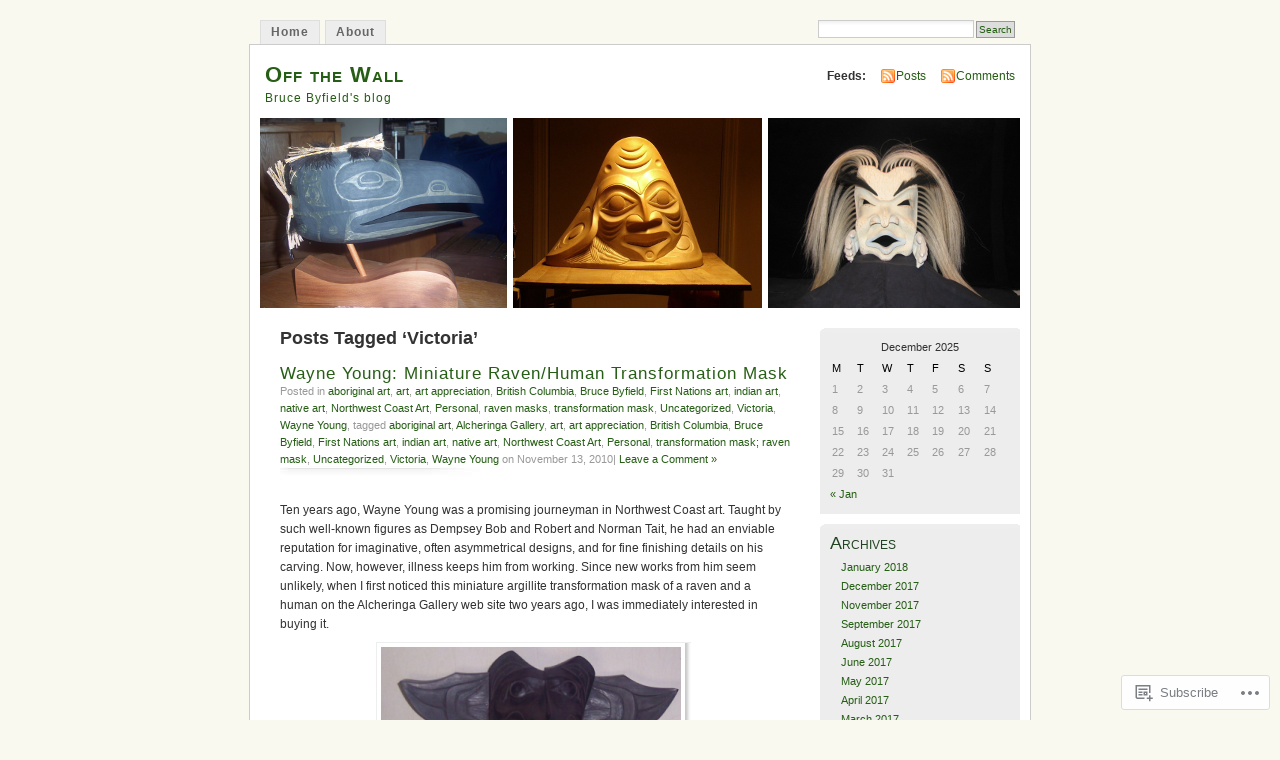

--- FILE ---
content_type: text/html; charset=UTF-8
request_url: https://brucebyfield.com/tag/victoria/
body_size: 31679
content:
<!DOCTYPE html PUBLIC "-//W3C//DTD XHTML 1.0 Transitional//EN" "http://www.w3.org/TR/xhtml1/DTD/xhtml1-transitional.dtd">
<html xmlns="http://www.w3.org/1999/xhtml" lang="en">
<head profile="http://gmpg.org/xfn/11">
<meta http-equiv="Content-Type" content="text/html; charset=UTF-8" />
<title>Victoria | Off the Wall</title>
<link rel="pingback" href="https://brucebyfield.com/xmlrpc.php" />
<meta name='robots' content='max-image-preview:large' />

<!-- Async WordPress.com Remote Login -->
<script id="wpcom_remote_login_js">
var wpcom_remote_login_extra_auth = '';
function wpcom_remote_login_remove_dom_node_id( element_id ) {
	var dom_node = document.getElementById( element_id );
	if ( dom_node ) { dom_node.parentNode.removeChild( dom_node ); }
}
function wpcom_remote_login_remove_dom_node_classes( class_name ) {
	var dom_nodes = document.querySelectorAll( '.' + class_name );
	for ( var i = 0; i < dom_nodes.length; i++ ) {
		dom_nodes[ i ].parentNode.removeChild( dom_nodes[ i ] );
	}
}
function wpcom_remote_login_final_cleanup() {
	wpcom_remote_login_remove_dom_node_classes( "wpcom_remote_login_msg" );
	wpcom_remote_login_remove_dom_node_id( "wpcom_remote_login_key" );
	wpcom_remote_login_remove_dom_node_id( "wpcom_remote_login_validate" );
	wpcom_remote_login_remove_dom_node_id( "wpcom_remote_login_js" );
	wpcom_remote_login_remove_dom_node_id( "wpcom_request_access_iframe" );
	wpcom_remote_login_remove_dom_node_id( "wpcom_request_access_styles" );
}

// Watch for messages back from the remote login
window.addEventListener( "message", function( e ) {
	if ( e.origin === "https://r-login.wordpress.com" ) {
		var data = {};
		try {
			data = JSON.parse( e.data );
		} catch( e ) {
			wpcom_remote_login_final_cleanup();
			return;
		}

		if ( data.msg === 'LOGIN' ) {
			// Clean up the login check iframe
			wpcom_remote_login_remove_dom_node_id( "wpcom_remote_login_key" );

			var id_regex = new RegExp( /^[0-9]+$/ );
			var token_regex = new RegExp( /^.*|.*|.*$/ );
			if (
				token_regex.test( data.token )
				&& id_regex.test( data.wpcomid )
			) {
				// We have everything we need to ask for a login
				var script = document.createElement( "script" );
				script.setAttribute( "id", "wpcom_remote_login_validate" );
				script.src = '/remote-login.php?wpcom_remote_login=validate'
					+ '&wpcomid=' + data.wpcomid
					+ '&token=' + encodeURIComponent( data.token )
					+ '&host=' + window.location.protocol
					+ '//' + window.location.hostname
					+ '&postid=1729'
					+ '&is_singular=';
				document.body.appendChild( script );
			}

			return;
		}

		// Safari ITP, not logged in, so redirect
		if ( data.msg === 'LOGIN-REDIRECT' ) {
			window.location = 'https://wordpress.com/log-in?redirect_to=' + window.location.href;
			return;
		}

		// Safari ITP, storage access failed, remove the request
		if ( data.msg === 'LOGIN-REMOVE' ) {
			var css_zap = 'html { -webkit-transition: margin-top 1s; transition: margin-top 1s; } /* 9001 */ html { margin-top: 0 !important; } * html body { margin-top: 0 !important; } @media screen and ( max-width: 782px ) { html { margin-top: 0 !important; } * html body { margin-top: 0 !important; } }';
			var style_zap = document.createElement( 'style' );
			style_zap.type = 'text/css';
			style_zap.appendChild( document.createTextNode( css_zap ) );
			document.body.appendChild( style_zap );

			var e = document.getElementById( 'wpcom_request_access_iframe' );
			e.parentNode.removeChild( e );

			document.cookie = 'wordpress_com_login_access=denied; path=/; max-age=31536000';

			return;
		}

		// Safari ITP
		if ( data.msg === 'REQUEST_ACCESS' ) {
			console.log( 'request access: safari' );

			// Check ITP iframe enable/disable knob
			if ( wpcom_remote_login_extra_auth !== 'safari_itp_iframe' ) {
				return;
			}

			// If we are in a "private window" there is no ITP.
			var private_window = false;
			try {
				var opendb = window.openDatabase( null, null, null, null );
			} catch( e ) {
				private_window = true;
			}

			if ( private_window ) {
				console.log( 'private window' );
				return;
			}

			var iframe = document.createElement( 'iframe' );
			iframe.id = 'wpcom_request_access_iframe';
			iframe.setAttribute( 'scrolling', 'no' );
			iframe.setAttribute( 'sandbox', 'allow-storage-access-by-user-activation allow-scripts allow-same-origin allow-top-navigation-by-user-activation' );
			iframe.src = 'https://r-login.wordpress.com/remote-login.php?wpcom_remote_login=request_access&origin=' + encodeURIComponent( data.origin ) + '&wpcomid=' + encodeURIComponent( data.wpcomid );

			var css = 'html { -webkit-transition: margin-top 1s; transition: margin-top 1s; } /* 9001 */ html { margin-top: 46px !important; } * html body { margin-top: 46px !important; } @media screen and ( max-width: 660px ) { html { margin-top: 71px !important; } * html body { margin-top: 71px !important; } #wpcom_request_access_iframe { display: block; height: 71px !important; } } #wpcom_request_access_iframe { border: 0px; height: 46px; position: fixed; top: 0; left: 0; width: 100%; min-width: 100%; z-index: 99999; background: #23282d; } ';

			var style = document.createElement( 'style' );
			style.type = 'text/css';
			style.id = 'wpcom_request_access_styles';
			style.appendChild( document.createTextNode( css ) );
			document.body.appendChild( style );

			document.body.appendChild( iframe );
		}

		if ( data.msg === 'DONE' ) {
			wpcom_remote_login_final_cleanup();
		}
	}
}, false );

// Inject the remote login iframe after the page has had a chance to load
// more critical resources
window.addEventListener( "DOMContentLoaded", function( e ) {
	var iframe = document.createElement( "iframe" );
	iframe.style.display = "none";
	iframe.setAttribute( "scrolling", "no" );
	iframe.setAttribute( "id", "wpcom_remote_login_key" );
	iframe.src = "https://r-login.wordpress.com/remote-login.php"
		+ "?wpcom_remote_login=key"
		+ "&origin=aHR0cHM6Ly9icnVjZWJ5ZmllbGQuY29t"
		+ "&wpcomid=876162"
		+ "&time=" + Math.floor( Date.now() / 1000 );
	document.body.appendChild( iframe );
}, false );
</script>
<link rel='dns-prefetch' href='//s0.wp.com' />
<link rel="alternate" type="application/rss+xml" title="Off the Wall &raquo; Feed" href="https://brucebyfield.com/feed/" />
<link rel="alternate" type="application/rss+xml" title="Off the Wall &raquo; Comments Feed" href="https://brucebyfield.com/comments/feed/" />
<link rel="alternate" type="application/rss+xml" title="Off the Wall &raquo; Victoria Tag Feed" href="https://brucebyfield.com/tag/victoria/feed/" />
	<script type="text/javascript">
		/* <![CDATA[ */
		function addLoadEvent(func) {
			var oldonload = window.onload;
			if (typeof window.onload != 'function') {
				window.onload = func;
			} else {
				window.onload = function () {
					oldonload();
					func();
				}
			}
		}
		/* ]]> */
	</script>
	<link crossorigin='anonymous' rel='stylesheet' id='all-css-0-1' href='/wp-content/mu-plugins/infinity/themes/pub/mistylook.css?m=1339516582i&cssminify=yes' type='text/css' media='all' />
<style id='wp-emoji-styles-inline-css'>

	img.wp-smiley, img.emoji {
		display: inline !important;
		border: none !important;
		box-shadow: none !important;
		height: 1em !important;
		width: 1em !important;
		margin: 0 0.07em !important;
		vertical-align: -0.1em !important;
		background: none !important;
		padding: 0 !important;
	}
/*# sourceURL=wp-emoji-styles-inline-css */
</style>
<link crossorigin='anonymous' rel='stylesheet' id='all-css-2-1' href='/wp-content/plugins/gutenberg-core/v22.2.0/build/styles/block-library/style.css?m=1764855221i&cssminify=yes' type='text/css' media='all' />
<style id='wp-block-library-inline-css'>
.has-text-align-justify {
	text-align:justify;
}
.has-text-align-justify{text-align:justify;}

/*# sourceURL=wp-block-library-inline-css */
</style><style id='global-styles-inline-css'>
:root{--wp--preset--aspect-ratio--square: 1;--wp--preset--aspect-ratio--4-3: 4/3;--wp--preset--aspect-ratio--3-4: 3/4;--wp--preset--aspect-ratio--3-2: 3/2;--wp--preset--aspect-ratio--2-3: 2/3;--wp--preset--aspect-ratio--16-9: 16/9;--wp--preset--aspect-ratio--9-16: 9/16;--wp--preset--color--black: #000000;--wp--preset--color--cyan-bluish-gray: #abb8c3;--wp--preset--color--white: #ffffff;--wp--preset--color--pale-pink: #f78da7;--wp--preset--color--vivid-red: #cf2e2e;--wp--preset--color--luminous-vivid-orange: #ff6900;--wp--preset--color--luminous-vivid-amber: #fcb900;--wp--preset--color--light-green-cyan: #7bdcb5;--wp--preset--color--vivid-green-cyan: #00d084;--wp--preset--color--pale-cyan-blue: #8ed1fc;--wp--preset--color--vivid-cyan-blue: #0693e3;--wp--preset--color--vivid-purple: #9b51e0;--wp--preset--gradient--vivid-cyan-blue-to-vivid-purple: linear-gradient(135deg,rgb(6,147,227) 0%,rgb(155,81,224) 100%);--wp--preset--gradient--light-green-cyan-to-vivid-green-cyan: linear-gradient(135deg,rgb(122,220,180) 0%,rgb(0,208,130) 100%);--wp--preset--gradient--luminous-vivid-amber-to-luminous-vivid-orange: linear-gradient(135deg,rgb(252,185,0) 0%,rgb(255,105,0) 100%);--wp--preset--gradient--luminous-vivid-orange-to-vivid-red: linear-gradient(135deg,rgb(255,105,0) 0%,rgb(207,46,46) 100%);--wp--preset--gradient--very-light-gray-to-cyan-bluish-gray: linear-gradient(135deg,rgb(238,238,238) 0%,rgb(169,184,195) 100%);--wp--preset--gradient--cool-to-warm-spectrum: linear-gradient(135deg,rgb(74,234,220) 0%,rgb(151,120,209) 20%,rgb(207,42,186) 40%,rgb(238,44,130) 60%,rgb(251,105,98) 80%,rgb(254,248,76) 100%);--wp--preset--gradient--blush-light-purple: linear-gradient(135deg,rgb(255,206,236) 0%,rgb(152,150,240) 100%);--wp--preset--gradient--blush-bordeaux: linear-gradient(135deg,rgb(254,205,165) 0%,rgb(254,45,45) 50%,rgb(107,0,62) 100%);--wp--preset--gradient--luminous-dusk: linear-gradient(135deg,rgb(255,203,112) 0%,rgb(199,81,192) 50%,rgb(65,88,208) 100%);--wp--preset--gradient--pale-ocean: linear-gradient(135deg,rgb(255,245,203) 0%,rgb(182,227,212) 50%,rgb(51,167,181) 100%);--wp--preset--gradient--electric-grass: linear-gradient(135deg,rgb(202,248,128) 0%,rgb(113,206,126) 100%);--wp--preset--gradient--midnight: linear-gradient(135deg,rgb(2,3,129) 0%,rgb(40,116,252) 100%);--wp--preset--font-size--small: 13px;--wp--preset--font-size--medium: 20px;--wp--preset--font-size--large: 36px;--wp--preset--font-size--x-large: 42px;--wp--preset--font-family--albert-sans: 'Albert Sans', sans-serif;--wp--preset--font-family--alegreya: Alegreya, serif;--wp--preset--font-family--arvo: Arvo, serif;--wp--preset--font-family--bodoni-moda: 'Bodoni Moda', serif;--wp--preset--font-family--bricolage-grotesque: 'Bricolage Grotesque', sans-serif;--wp--preset--font-family--cabin: Cabin, sans-serif;--wp--preset--font-family--chivo: Chivo, sans-serif;--wp--preset--font-family--commissioner: Commissioner, sans-serif;--wp--preset--font-family--cormorant: Cormorant, serif;--wp--preset--font-family--courier-prime: 'Courier Prime', monospace;--wp--preset--font-family--crimson-pro: 'Crimson Pro', serif;--wp--preset--font-family--dm-mono: 'DM Mono', monospace;--wp--preset--font-family--dm-sans: 'DM Sans', sans-serif;--wp--preset--font-family--dm-serif-display: 'DM Serif Display', serif;--wp--preset--font-family--domine: Domine, serif;--wp--preset--font-family--eb-garamond: 'EB Garamond', serif;--wp--preset--font-family--epilogue: Epilogue, sans-serif;--wp--preset--font-family--fahkwang: Fahkwang, sans-serif;--wp--preset--font-family--figtree: Figtree, sans-serif;--wp--preset--font-family--fira-sans: 'Fira Sans', sans-serif;--wp--preset--font-family--fjalla-one: 'Fjalla One', sans-serif;--wp--preset--font-family--fraunces: Fraunces, serif;--wp--preset--font-family--gabarito: Gabarito, system-ui;--wp--preset--font-family--ibm-plex-mono: 'IBM Plex Mono', monospace;--wp--preset--font-family--ibm-plex-sans: 'IBM Plex Sans', sans-serif;--wp--preset--font-family--ibarra-real-nova: 'Ibarra Real Nova', serif;--wp--preset--font-family--instrument-serif: 'Instrument Serif', serif;--wp--preset--font-family--inter: Inter, sans-serif;--wp--preset--font-family--josefin-sans: 'Josefin Sans', sans-serif;--wp--preset--font-family--jost: Jost, sans-serif;--wp--preset--font-family--libre-baskerville: 'Libre Baskerville', serif;--wp--preset--font-family--libre-franklin: 'Libre Franklin', sans-serif;--wp--preset--font-family--literata: Literata, serif;--wp--preset--font-family--lora: Lora, serif;--wp--preset--font-family--merriweather: Merriweather, serif;--wp--preset--font-family--montserrat: Montserrat, sans-serif;--wp--preset--font-family--newsreader: Newsreader, serif;--wp--preset--font-family--noto-sans-mono: 'Noto Sans Mono', sans-serif;--wp--preset--font-family--nunito: Nunito, sans-serif;--wp--preset--font-family--open-sans: 'Open Sans', sans-serif;--wp--preset--font-family--overpass: Overpass, sans-serif;--wp--preset--font-family--pt-serif: 'PT Serif', serif;--wp--preset--font-family--petrona: Petrona, serif;--wp--preset--font-family--piazzolla: Piazzolla, serif;--wp--preset--font-family--playfair-display: 'Playfair Display', serif;--wp--preset--font-family--plus-jakarta-sans: 'Plus Jakarta Sans', sans-serif;--wp--preset--font-family--poppins: Poppins, sans-serif;--wp--preset--font-family--raleway: Raleway, sans-serif;--wp--preset--font-family--roboto: Roboto, sans-serif;--wp--preset--font-family--roboto-slab: 'Roboto Slab', serif;--wp--preset--font-family--rubik: Rubik, sans-serif;--wp--preset--font-family--rufina: Rufina, serif;--wp--preset--font-family--sora: Sora, sans-serif;--wp--preset--font-family--source-sans-3: 'Source Sans 3', sans-serif;--wp--preset--font-family--source-serif-4: 'Source Serif 4', serif;--wp--preset--font-family--space-mono: 'Space Mono', monospace;--wp--preset--font-family--syne: Syne, sans-serif;--wp--preset--font-family--texturina: Texturina, serif;--wp--preset--font-family--urbanist: Urbanist, sans-serif;--wp--preset--font-family--work-sans: 'Work Sans', sans-serif;--wp--preset--spacing--20: 0.44rem;--wp--preset--spacing--30: 0.67rem;--wp--preset--spacing--40: 1rem;--wp--preset--spacing--50: 1.5rem;--wp--preset--spacing--60: 2.25rem;--wp--preset--spacing--70: 3.38rem;--wp--preset--spacing--80: 5.06rem;--wp--preset--shadow--natural: 6px 6px 9px rgba(0, 0, 0, 0.2);--wp--preset--shadow--deep: 12px 12px 50px rgba(0, 0, 0, 0.4);--wp--preset--shadow--sharp: 6px 6px 0px rgba(0, 0, 0, 0.2);--wp--preset--shadow--outlined: 6px 6px 0px -3px rgb(255, 255, 255), 6px 6px rgb(0, 0, 0);--wp--preset--shadow--crisp: 6px 6px 0px rgb(0, 0, 0);}:where(.is-layout-flex){gap: 0.5em;}:where(.is-layout-grid){gap: 0.5em;}body .is-layout-flex{display: flex;}.is-layout-flex{flex-wrap: wrap;align-items: center;}.is-layout-flex > :is(*, div){margin: 0;}body .is-layout-grid{display: grid;}.is-layout-grid > :is(*, div){margin: 0;}:where(.wp-block-columns.is-layout-flex){gap: 2em;}:where(.wp-block-columns.is-layout-grid){gap: 2em;}:where(.wp-block-post-template.is-layout-flex){gap: 1.25em;}:where(.wp-block-post-template.is-layout-grid){gap: 1.25em;}.has-black-color{color: var(--wp--preset--color--black) !important;}.has-cyan-bluish-gray-color{color: var(--wp--preset--color--cyan-bluish-gray) !important;}.has-white-color{color: var(--wp--preset--color--white) !important;}.has-pale-pink-color{color: var(--wp--preset--color--pale-pink) !important;}.has-vivid-red-color{color: var(--wp--preset--color--vivid-red) !important;}.has-luminous-vivid-orange-color{color: var(--wp--preset--color--luminous-vivid-orange) !important;}.has-luminous-vivid-amber-color{color: var(--wp--preset--color--luminous-vivid-amber) !important;}.has-light-green-cyan-color{color: var(--wp--preset--color--light-green-cyan) !important;}.has-vivid-green-cyan-color{color: var(--wp--preset--color--vivid-green-cyan) !important;}.has-pale-cyan-blue-color{color: var(--wp--preset--color--pale-cyan-blue) !important;}.has-vivid-cyan-blue-color{color: var(--wp--preset--color--vivid-cyan-blue) !important;}.has-vivid-purple-color{color: var(--wp--preset--color--vivid-purple) !important;}.has-black-background-color{background-color: var(--wp--preset--color--black) !important;}.has-cyan-bluish-gray-background-color{background-color: var(--wp--preset--color--cyan-bluish-gray) !important;}.has-white-background-color{background-color: var(--wp--preset--color--white) !important;}.has-pale-pink-background-color{background-color: var(--wp--preset--color--pale-pink) !important;}.has-vivid-red-background-color{background-color: var(--wp--preset--color--vivid-red) !important;}.has-luminous-vivid-orange-background-color{background-color: var(--wp--preset--color--luminous-vivid-orange) !important;}.has-luminous-vivid-amber-background-color{background-color: var(--wp--preset--color--luminous-vivid-amber) !important;}.has-light-green-cyan-background-color{background-color: var(--wp--preset--color--light-green-cyan) !important;}.has-vivid-green-cyan-background-color{background-color: var(--wp--preset--color--vivid-green-cyan) !important;}.has-pale-cyan-blue-background-color{background-color: var(--wp--preset--color--pale-cyan-blue) !important;}.has-vivid-cyan-blue-background-color{background-color: var(--wp--preset--color--vivid-cyan-blue) !important;}.has-vivid-purple-background-color{background-color: var(--wp--preset--color--vivid-purple) !important;}.has-black-border-color{border-color: var(--wp--preset--color--black) !important;}.has-cyan-bluish-gray-border-color{border-color: var(--wp--preset--color--cyan-bluish-gray) !important;}.has-white-border-color{border-color: var(--wp--preset--color--white) !important;}.has-pale-pink-border-color{border-color: var(--wp--preset--color--pale-pink) !important;}.has-vivid-red-border-color{border-color: var(--wp--preset--color--vivid-red) !important;}.has-luminous-vivid-orange-border-color{border-color: var(--wp--preset--color--luminous-vivid-orange) !important;}.has-luminous-vivid-amber-border-color{border-color: var(--wp--preset--color--luminous-vivid-amber) !important;}.has-light-green-cyan-border-color{border-color: var(--wp--preset--color--light-green-cyan) !important;}.has-vivid-green-cyan-border-color{border-color: var(--wp--preset--color--vivid-green-cyan) !important;}.has-pale-cyan-blue-border-color{border-color: var(--wp--preset--color--pale-cyan-blue) !important;}.has-vivid-cyan-blue-border-color{border-color: var(--wp--preset--color--vivid-cyan-blue) !important;}.has-vivid-purple-border-color{border-color: var(--wp--preset--color--vivid-purple) !important;}.has-vivid-cyan-blue-to-vivid-purple-gradient-background{background: var(--wp--preset--gradient--vivid-cyan-blue-to-vivid-purple) !important;}.has-light-green-cyan-to-vivid-green-cyan-gradient-background{background: var(--wp--preset--gradient--light-green-cyan-to-vivid-green-cyan) !important;}.has-luminous-vivid-amber-to-luminous-vivid-orange-gradient-background{background: var(--wp--preset--gradient--luminous-vivid-amber-to-luminous-vivid-orange) !important;}.has-luminous-vivid-orange-to-vivid-red-gradient-background{background: var(--wp--preset--gradient--luminous-vivid-orange-to-vivid-red) !important;}.has-very-light-gray-to-cyan-bluish-gray-gradient-background{background: var(--wp--preset--gradient--very-light-gray-to-cyan-bluish-gray) !important;}.has-cool-to-warm-spectrum-gradient-background{background: var(--wp--preset--gradient--cool-to-warm-spectrum) !important;}.has-blush-light-purple-gradient-background{background: var(--wp--preset--gradient--blush-light-purple) !important;}.has-blush-bordeaux-gradient-background{background: var(--wp--preset--gradient--blush-bordeaux) !important;}.has-luminous-dusk-gradient-background{background: var(--wp--preset--gradient--luminous-dusk) !important;}.has-pale-ocean-gradient-background{background: var(--wp--preset--gradient--pale-ocean) !important;}.has-electric-grass-gradient-background{background: var(--wp--preset--gradient--electric-grass) !important;}.has-midnight-gradient-background{background: var(--wp--preset--gradient--midnight) !important;}.has-small-font-size{font-size: var(--wp--preset--font-size--small) !important;}.has-medium-font-size{font-size: var(--wp--preset--font-size--medium) !important;}.has-large-font-size{font-size: var(--wp--preset--font-size--large) !important;}.has-x-large-font-size{font-size: var(--wp--preset--font-size--x-large) !important;}.has-albert-sans-font-family{font-family: var(--wp--preset--font-family--albert-sans) !important;}.has-alegreya-font-family{font-family: var(--wp--preset--font-family--alegreya) !important;}.has-arvo-font-family{font-family: var(--wp--preset--font-family--arvo) !important;}.has-bodoni-moda-font-family{font-family: var(--wp--preset--font-family--bodoni-moda) !important;}.has-bricolage-grotesque-font-family{font-family: var(--wp--preset--font-family--bricolage-grotesque) !important;}.has-cabin-font-family{font-family: var(--wp--preset--font-family--cabin) !important;}.has-chivo-font-family{font-family: var(--wp--preset--font-family--chivo) !important;}.has-commissioner-font-family{font-family: var(--wp--preset--font-family--commissioner) !important;}.has-cormorant-font-family{font-family: var(--wp--preset--font-family--cormorant) !important;}.has-courier-prime-font-family{font-family: var(--wp--preset--font-family--courier-prime) !important;}.has-crimson-pro-font-family{font-family: var(--wp--preset--font-family--crimson-pro) !important;}.has-dm-mono-font-family{font-family: var(--wp--preset--font-family--dm-mono) !important;}.has-dm-sans-font-family{font-family: var(--wp--preset--font-family--dm-sans) !important;}.has-dm-serif-display-font-family{font-family: var(--wp--preset--font-family--dm-serif-display) !important;}.has-domine-font-family{font-family: var(--wp--preset--font-family--domine) !important;}.has-eb-garamond-font-family{font-family: var(--wp--preset--font-family--eb-garamond) !important;}.has-epilogue-font-family{font-family: var(--wp--preset--font-family--epilogue) !important;}.has-fahkwang-font-family{font-family: var(--wp--preset--font-family--fahkwang) !important;}.has-figtree-font-family{font-family: var(--wp--preset--font-family--figtree) !important;}.has-fira-sans-font-family{font-family: var(--wp--preset--font-family--fira-sans) !important;}.has-fjalla-one-font-family{font-family: var(--wp--preset--font-family--fjalla-one) !important;}.has-fraunces-font-family{font-family: var(--wp--preset--font-family--fraunces) !important;}.has-gabarito-font-family{font-family: var(--wp--preset--font-family--gabarito) !important;}.has-ibm-plex-mono-font-family{font-family: var(--wp--preset--font-family--ibm-plex-mono) !important;}.has-ibm-plex-sans-font-family{font-family: var(--wp--preset--font-family--ibm-plex-sans) !important;}.has-ibarra-real-nova-font-family{font-family: var(--wp--preset--font-family--ibarra-real-nova) !important;}.has-instrument-serif-font-family{font-family: var(--wp--preset--font-family--instrument-serif) !important;}.has-inter-font-family{font-family: var(--wp--preset--font-family--inter) !important;}.has-josefin-sans-font-family{font-family: var(--wp--preset--font-family--josefin-sans) !important;}.has-jost-font-family{font-family: var(--wp--preset--font-family--jost) !important;}.has-libre-baskerville-font-family{font-family: var(--wp--preset--font-family--libre-baskerville) !important;}.has-libre-franklin-font-family{font-family: var(--wp--preset--font-family--libre-franklin) !important;}.has-literata-font-family{font-family: var(--wp--preset--font-family--literata) !important;}.has-lora-font-family{font-family: var(--wp--preset--font-family--lora) !important;}.has-merriweather-font-family{font-family: var(--wp--preset--font-family--merriweather) !important;}.has-montserrat-font-family{font-family: var(--wp--preset--font-family--montserrat) !important;}.has-newsreader-font-family{font-family: var(--wp--preset--font-family--newsreader) !important;}.has-noto-sans-mono-font-family{font-family: var(--wp--preset--font-family--noto-sans-mono) !important;}.has-nunito-font-family{font-family: var(--wp--preset--font-family--nunito) !important;}.has-open-sans-font-family{font-family: var(--wp--preset--font-family--open-sans) !important;}.has-overpass-font-family{font-family: var(--wp--preset--font-family--overpass) !important;}.has-pt-serif-font-family{font-family: var(--wp--preset--font-family--pt-serif) !important;}.has-petrona-font-family{font-family: var(--wp--preset--font-family--petrona) !important;}.has-piazzolla-font-family{font-family: var(--wp--preset--font-family--piazzolla) !important;}.has-playfair-display-font-family{font-family: var(--wp--preset--font-family--playfair-display) !important;}.has-plus-jakarta-sans-font-family{font-family: var(--wp--preset--font-family--plus-jakarta-sans) !important;}.has-poppins-font-family{font-family: var(--wp--preset--font-family--poppins) !important;}.has-raleway-font-family{font-family: var(--wp--preset--font-family--raleway) !important;}.has-roboto-font-family{font-family: var(--wp--preset--font-family--roboto) !important;}.has-roboto-slab-font-family{font-family: var(--wp--preset--font-family--roboto-slab) !important;}.has-rubik-font-family{font-family: var(--wp--preset--font-family--rubik) !important;}.has-rufina-font-family{font-family: var(--wp--preset--font-family--rufina) !important;}.has-sora-font-family{font-family: var(--wp--preset--font-family--sora) !important;}.has-source-sans-3-font-family{font-family: var(--wp--preset--font-family--source-sans-3) !important;}.has-source-serif-4-font-family{font-family: var(--wp--preset--font-family--source-serif-4) !important;}.has-space-mono-font-family{font-family: var(--wp--preset--font-family--space-mono) !important;}.has-syne-font-family{font-family: var(--wp--preset--font-family--syne) !important;}.has-texturina-font-family{font-family: var(--wp--preset--font-family--texturina) !important;}.has-urbanist-font-family{font-family: var(--wp--preset--font-family--urbanist) !important;}.has-work-sans-font-family{font-family: var(--wp--preset--font-family--work-sans) !important;}
/*# sourceURL=global-styles-inline-css */
</style>

<style id='classic-theme-styles-inline-css'>
/*! This file is auto-generated */
.wp-block-button__link{color:#fff;background-color:#32373c;border-radius:9999px;box-shadow:none;text-decoration:none;padding:calc(.667em + 2px) calc(1.333em + 2px);font-size:1.125em}.wp-block-file__button{background:#32373c;color:#fff;text-decoration:none}
/*# sourceURL=/wp-includes/css/classic-themes.min.css */
</style>
<link crossorigin='anonymous' rel='stylesheet' id='all-css-4-1' href='/_static/??-eJyFkFtuw0AIRTdUjFxbafpRdS1+kCnN4BkNOI/dBydqk6iS+4MA3QNc8JhhSJPRZJjjHHhSHFIf07BXfK3qbVWDsuRIUOhQtTiy2q8C1M6RqkH1BR8GyQz3WYW8L7mzRSE0ckeRxGVr2JHHQOa4/uRgdFpHsq+Bvs+FVMGj8CxgX75L/3C3Nua5R+HFREp7/NdMIbcdPA3Xw+7lGhQogT+rM07TUwG72HFZ0E/5qN/aevPeNM32+wLZapYX&cssminify=yes' type='text/css' media='all' />
<link crossorigin='anonymous' rel='stylesheet' id='print-css-5-1' href='/wp-content/mu-plugins/global-print/global-print.css?m=1465851035i&cssminify=yes' type='text/css' media='print' />
<style id='jetpack-global-styles-frontend-style-inline-css'>
:root { --font-headings: unset; --font-base: unset; --font-headings-default: -apple-system,BlinkMacSystemFont,"Segoe UI",Roboto,Oxygen-Sans,Ubuntu,Cantarell,"Helvetica Neue",sans-serif; --font-base-default: -apple-system,BlinkMacSystemFont,"Segoe UI",Roboto,Oxygen-Sans,Ubuntu,Cantarell,"Helvetica Neue",sans-serif;}
/*# sourceURL=jetpack-global-styles-frontend-style-inline-css */
</style>
<link crossorigin='anonymous' rel='stylesheet' id='all-css-8-1' href='/wp-content/themes/h4/global.css?m=1420737423i&cssminify=yes' type='text/css' media='all' />
<script type="text/javascript" id="wpcom-actionbar-placeholder-js-extra">
/* <![CDATA[ */
var actionbardata = {"siteID":"876162","postID":"0","siteURL":"https://brucebyfield.com","xhrURL":"https://brucebyfield.com/wp-admin/admin-ajax.php","nonce":"62cc4692a8","isLoggedIn":"","statusMessage":"","subsEmailDefault":"instantly","proxyScriptUrl":"https://s0.wp.com/wp-content/js/wpcom-proxy-request.js?m=1513050504i&amp;ver=20211021","i18n":{"followedText":"New posts from this site will now appear in your \u003Ca href=\"https://wordpress.com/reader\"\u003EReader\u003C/a\u003E","foldBar":"Collapse this bar","unfoldBar":"Expand this bar","shortLinkCopied":"Shortlink copied to clipboard."}};
//# sourceURL=wpcom-actionbar-placeholder-js-extra
/* ]]> */
</script>
<script type="text/javascript" id="jetpack-mu-wpcom-settings-js-before">
/* <![CDATA[ */
var JETPACK_MU_WPCOM_SETTINGS = {"assetsUrl":"https://s0.wp.com/wp-content/mu-plugins/jetpack-mu-wpcom-plugin/moon/jetpack_vendor/automattic/jetpack-mu-wpcom/src/build/"};
//# sourceURL=jetpack-mu-wpcom-settings-js-before
/* ]]> */
</script>
<script crossorigin='anonymous' type='text/javascript'  src='/wp-content/js/rlt-proxy.js?m=1720530689i'></script>
<script type="text/javascript" id="rlt-proxy-js-after">
/* <![CDATA[ */
	rltInitialize( {"token":null,"iframeOrigins":["https:\/\/widgets.wp.com"]} );
//# sourceURL=rlt-proxy-js-after
/* ]]> */
</script>
<link rel="EditURI" type="application/rsd+xml" title="RSD" href="https://brucebyfield.wordpress.com/xmlrpc.php?rsd" />
<meta name="generator" content="WordPress.com" />

<!-- Jetpack Open Graph Tags -->
<meta property="og:type" content="website" />
<meta property="og:title" content="Victoria &#8211; Off the Wall" />
<meta property="og:url" content="https://brucebyfield.com/tag/victoria/" />
<meta property="og:site_name" content="Off the Wall" />
<meta property="og:image" content="https://s0.wp.com/i/blank.jpg?m=1383295312i" />
<meta property="og:image:width" content="200" />
<meta property="og:image:height" content="200" />
<meta property="og:image:alt" content="" />
<meta property="og:locale" content="en_US" />

<!-- End Jetpack Open Graph Tags -->
<link rel="shortcut icon" type="image/x-icon" href="https://s0.wp.com/i/favicon.ico?m=1713425267i" sizes="16x16 24x24 32x32 48x48" />
<link rel="icon" type="image/x-icon" href="https://s0.wp.com/i/favicon.ico?m=1713425267i" sizes="16x16 24x24 32x32 48x48" />
<link rel="apple-touch-icon" href="https://s0.wp.com/i/webclip.png?m=1713868326i" />
<link rel='openid.server' href='https://brucebyfield.com/?openidserver=1' />
<link rel='openid.delegate' href='https://brucebyfield.com/' />
<link rel="search" type="application/opensearchdescription+xml" href="https://brucebyfield.com/osd.xml" title="Off the Wall" />
<link rel="search" type="application/opensearchdescription+xml" href="https://s1.wp.com/opensearch.xml" title="WordPress.com" />
		<style id="wpcom-hotfix-masterbar-style">
			@media screen and (min-width: 783px) {
				#wpadminbar .quicklinks li#wp-admin-bar-my-account.with-avatar > a img {
					margin-top: 5px;
				}
			}
		</style>
		<style type="text/css">.recentcomments a{display:inline !important;padding:0 !important;margin:0 !important;}</style>		<style type="text/css">
			.recentcomments a {
				display: inline !important;
				padding: 0 !important;
				margin: 0 !important;
			}

			table.recentcommentsavatartop img.avatar, table.recentcommentsavatarend img.avatar {
				border: 0px;
				margin: 0;
			}

			table.recentcommentsavatartop a, table.recentcommentsavatarend a {
				border: 0px !important;
				background-color: transparent !important;
			}

			td.recentcommentsavatarend, td.recentcommentsavatartop {
				padding: 0px 0px 1px 0px;
				margin: 0px;
			}

			td.recentcommentstextend {
				border: none !important;
				padding: 0px 0px 2px 10px;
			}

			.rtl td.recentcommentstextend {
				padding: 0px 10px 2px 0px;
			}

			td.recentcommentstexttop {
				border: none;
				padding: 0px 0px 0px 10px;
			}

			.rtl td.recentcommentstexttop {
				padding: 0px 10px 0px 0px;
			}
		</style>
		<meta name="description" content="Posts about Victoria written by Bruce Byfield" />
<style type="text/css">
			#header h1 a,
		#header h2 {
			color: #265E15 !important;
		}
				#headerimage {
			background: url('https://brucebyfield.com/wp-content/uploads/2011/05/banner1.png') no-repeat;
			height: 200px;
		}
	</style>
<link crossorigin='anonymous' rel='stylesheet' id='all-css-0-3' href='/_static/??-eJyNjMEKgzAQBX9Ifdha9CJ+StF1KdFkN7gJ+X0RbM89zjAMSqxJJbEkhFxHnz9ODBunONN+M4Kq4O2EsHil3WDFRT4aMqvw/yHomj0baD40G/tf9BXXcApj27+ej6Hr2247ASkBO20=&cssminify=yes' type='text/css' media='all' />
</head>
<body id="section-index" class="archive tag tag-victoria tag-36523 wp-theme-pubmistylook customizer-styles-applied jetpack-reblog-enabled">


<div id="navigation" class="clearfix">
		<div class="menu">
		<ul>
			<li ><a href="https://brucebyfield.com/" title="Home">Home</a></li>
			<li class="page_item page-item-2"><a href="https://brucebyfield.com/about/">About</a></li>
									<li class="search"><form method="get" id="searchform" action="https://brucebyfield.com"><input type="text" class="textbox" value="" name="s" id="s" /><input type="submit" id="searchsubmit" value="Search" /></form></li>
					</ul>
	</div>
</div><!-- end id:navigation -->

<div id="container">

<div id="header">
<h1><a href="https://brucebyfield.com/" title="Off the Wall">Off the Wall</a></h1>
<h2>Bruce Byfield&#039;s blog</h2>
</div><!-- end id:header -->


	
		<div id="feedarea">
	<dl>
		<dt><strong>Feeds:</strong></dt>

			<dd><a href="https://brucebyfield.com/feed/">Posts</a></dd>
	
			<dd><a href="https://brucebyfield.com/comments/feed/">Comments</a></dd>
		</dl>
	</div><!-- end id:feedarea -->
	
	<div id="headerimage">
</div><!-- end id:headerimage -->

<div id="content">
<div id="content-main">
	              <h2 class="pagetitle">Posts Tagged &#8216;Victoria&#8217;</h2>
      		
			<div class="post-1729 post type-post status-publish format-standard hentry category-aboriginal-art category-art category-art-appreciation category-british-columbia category-bruce-byfield category-first-nations-art category-indian-art category-native-art category-northwest-coast-art category-personal category-raven-masks category-transformation-mask category-uncategorized category-victoria category-wayne-young tag-aboriginal-art tag-alcheringa-gallery tag-art tag-art-appreciation tag-british-columbia tag-bruce-byfield tag-first-nations-art tag-indian-art tag-native-art tag-northwest-coast-art tag-personal tag-transformation-mask-raven-mask tag-uncategorized tag-victoria tag-wayne-young" id="post-1729">
				<div class="posttitle">
					<h2><a href="https://brucebyfield.com/2010/11/13/wayne-young-miniature-ravenhuman-transformation-mask/" rel="bookmark">Wayne Young: Miniature Raven/Human Transformation&nbsp;Mask</a></h2>
					<p class="post-info">
					Posted in <a href="https://brucebyfield.com/category/aboriginal-art/" rel="category tag">aboriginal art</a>, <a href="https://brucebyfield.com/category/art/" rel="category tag">art</a>, <a href="https://brucebyfield.com/category/art-appreciation/" rel="category tag">art appreciation</a>, <a href="https://brucebyfield.com/category/british-columbia/" rel="category tag">British Columbia</a>, <a href="https://brucebyfield.com/category/bruce-byfield/" rel="category tag">Bruce Byfield</a>, <a href="https://brucebyfield.com/category/first-nations-art/" rel="category tag">First Nations art</a>, <a href="https://brucebyfield.com/category/indian-art/" rel="category tag">indian art</a>, <a href="https://brucebyfield.com/category/native-art/" rel="category tag">native art</a>, <a href="https://brucebyfield.com/category/northwest-coast-art/" rel="category tag">Northwest Coast Art</a>, <a href="https://brucebyfield.com/category/personal/" rel="category tag">Personal</a>, <a href="https://brucebyfield.com/category/raven-masks/" rel="category tag">raven masks</a>, <a href="https://brucebyfield.com/category/transformation-mask/" rel="category tag">transformation mask</a>, <a href="https://brucebyfield.com/category/uncategorized/" rel="category tag">Uncategorized</a>, <a href="https://brucebyfield.com/category/victoria/" rel="category tag">Victoria</a>, <a href="https://brucebyfield.com/category/wayne-young/" rel="category tag">Wayne Young</a>, tagged <a href="https://brucebyfield.com/tag/aboriginal-art/" rel="tag">aboriginal art</a>, <a href="https://brucebyfield.com/tag/alcheringa-gallery/" rel="tag">Alcheringa Gallery</a>, <a href="https://brucebyfield.com/tag/art/" rel="tag">art</a>, <a href="https://brucebyfield.com/tag/art-appreciation/" rel="tag">art appreciation</a>, <a href="https://brucebyfield.com/tag/british-columbia/" rel="tag">British Columbia</a>, <a href="https://brucebyfield.com/tag/bruce-byfield/" rel="tag">Bruce Byfield</a>, <a href="https://brucebyfield.com/tag/first-nations-art/" rel="tag">First Nations art</a>, <a href="https://brucebyfield.com/tag/indian-art/" rel="tag">indian art</a>, <a href="https://brucebyfield.com/tag/native-art/" rel="tag">native art</a>, <a href="https://brucebyfield.com/tag/northwest-coast-art/" rel="tag">Northwest Coast Art</a>, <a href="https://brucebyfield.com/tag/personal/" rel="tag">Personal</a>, <a href="https://brucebyfield.com/tag/transformation-mask-raven-mask/" rel="tag">transformation mask; raven mask</a>, <a href="https://brucebyfield.com/tag/uncategorized/" rel="tag">Uncategorized</a>, <a href="https://brucebyfield.com/tag/victoria/" rel="tag">Victoria</a>, <a href="https://brucebyfield.com/tag/wayne-young/" rel="tag">Wayne Young</a> on November 13, 2010|
													<a href="https://brucebyfield.com/2010/11/13/wayne-young-miniature-ravenhuman-transformation-mask/#respond">Leave a Comment &#187;</a>											</p>
				</div>

				<div class="entry">
					<p><!-- 		@page { margin: 0.79in } 		P { text-indent: 0.33in; margin-bottom: 0in } 		P.western { font-family: "Joanna MT"; font-weight: normal } 		P.cjk { font-size: 10pt } -->Ten years ago, Wayne Young was a promising journeyman in Northwest Coast art. Taught by such well-known figures as Dempsey Bob and Robert and Norman Tait, he had an enviable reputation for imaginative, often asymmetrical designs, and for fine finishing details on his carving. Now, however, illness keeps him from working. Since new works from him seem unlikely, when I  first noticed this miniature argillite transformation mask of a raven and a human on the Alcheringa Gallery web site two years ago, I was immediately interested in buying it.</p>
<p><a href="https://brucebyfield.com/wp-content/uploads/2010/11/wy1.png"><img data-attachment-id="1730" data-permalink="https://brucebyfield.com/2010/11/13/wayne-young-miniature-ravenhuman-transformation-mask/wy1/" data-orig-file="https://brucebyfield.com/wp-content/uploads/2010/11/wy1.png" data-orig-size="400,379" data-comments-opened="1" data-image-meta="{&quot;aperture&quot;:&quot;0&quot;,&quot;credit&quot;:&quot;&quot;,&quot;camera&quot;:&quot;&quot;,&quot;caption&quot;:&quot;&quot;,&quot;created_timestamp&quot;:&quot;0&quot;,&quot;copyright&quot;:&quot;&quot;,&quot;focal_length&quot;:&quot;0&quot;,&quot;iso&quot;:&quot;0&quot;,&quot;shutter_speed&quot;:&quot;0&quot;,&quot;title&quot;:&quot;&quot;}" data-image-title="wy1" data-image-description="" data-image-caption="" data-medium-file="https://brucebyfield.com/wp-content/uploads/2010/11/wy1.png?w=300" data-large-file="https://brucebyfield.com/wp-content/uploads/2010/11/wy1.png?w=400" class="size-medium wp-image-1730 aligncenter" title="wy1" src="https://brucebyfield.com/wp-content/uploads/2010/11/wy1.png?w=300&#038;h=284" alt="" width="300" height="284" srcset="https://brucebyfield.com/wp-content/uploads/2010/11/wy1.png?w=300 300w, https://brucebyfield.com/wp-content/uploads/2010/11/wy1.png?w=150 150w, https://brucebyfield.com/wp-content/uploads/2010/11/wy1.png 400w" sizes="(max-width: 300px) 100vw, 300px" /></a></p>
<p>Not only was I interested in the artist, but I figured that the piece had to be one of a kind. I mean, a mask not only made of argillite, but with two faces? And one no more than fifteen centimeters long and six high? The thick hinges that the outer face swings upon and the fine screws drilled into the argillite are evidence of the difficulty in the construction – and also all the explanation necessary of why no one else is likely to try to imitate the piece.</p>
<p>However, obtaining the piece proved a challenge. When I visited the gallery fifteen months ago, none of the staff knew where it was. In fact, despite the fact it was still on the web site, they could never remember seeing it, and were sure it must be lost. However, three months ago, I queried again. This time, the gallery director answered, and could locate it.</p>
<p style="text-align:center;"><a href="https://brucebyfield.com/wp-content/uploads/2010/11/wy2.png"><img data-attachment-id="1731" data-permalink="https://brucebyfield.com/2010/11/13/wayne-young-miniature-ravenhuman-transformation-mask/wy2/" data-orig-file="https://brucebyfield.com/wp-content/uploads/2010/11/wy2.png" data-orig-size="400,296" data-comments-opened="1" data-image-meta="{&quot;aperture&quot;:&quot;0&quot;,&quot;credit&quot;:&quot;&quot;,&quot;camera&quot;:&quot;&quot;,&quot;caption&quot;:&quot;&quot;,&quot;created_timestamp&quot;:&quot;0&quot;,&quot;copyright&quot;:&quot;&quot;,&quot;focal_length&quot;:&quot;0&quot;,&quot;iso&quot;:&quot;0&quot;,&quot;shutter_speed&quot;:&quot;0&quot;,&quot;title&quot;:&quot;&quot;}" data-image-title="wy2" data-image-description="" data-image-caption="" data-medium-file="https://brucebyfield.com/wp-content/uploads/2010/11/wy2.png?w=300" data-large-file="https://brucebyfield.com/wp-content/uploads/2010/11/wy2.png?w=400" class="size-medium wp-image-1731" title="wy2" src="https://brucebyfield.com/wp-content/uploads/2010/11/wy2.png?w=300&#038;h=222" alt="" width="300" height="222" srcset="https://brucebyfield.com/wp-content/uploads/2010/11/wy2.png?w=300 300w, https://brucebyfield.com/wp-content/uploads/2010/11/wy2.png?w=150 150w, https://brucebyfield.com/wp-content/uploads/2010/11/wy2.png 400w" sizes="(max-width: 300px) 100vw, 300px" /></a></p>
<p>Ordinarily, I don’t haggle over price. However, ten months previous, the mask had been part of an on-site auction, with a quick price that was two-thirds the listed price. Since the gallery had had the piece for seven years, I sensed it might be eager to sell it, so I offered the quick price. It was accepted, and I took a day trip to Victoria primarily to carry it safely home.</p>
<p>I declined the frame and beige and brown matting the gallery had added. I thought the frame did not do the mask justice; I am currently awaiting an argillite stand to display it properly.</p>
<p>Unfortunately, too, time has not been kind to the piece. Another artist who remembers seeing the piece when it was new remembers the outer mask closing evenly. Now, one hinge is slightly twisted, and one side of the mask is lower than the other when closed. A drop of glue on a couple of the screws might be useful, too, and perhaps a replacement of the black cord on the controls.</p>
<p>However, despite these imperfections, I consider the mask well worth having. The carving is simpler than most of  Young’s work, but the lines need to be bold on a piece of such minute dimensions if they are to be discernible. Finer lines would be nearly invisible, and therefore wasted – nor would argillite lend itself to them. The fact that Young knew the restrictions of the size and the medium says a lot about his skill as an artist.</p>
<p>I could almost believe that Young deliberately set out to challenge himself by putting obstacles in his own path. If he didn’t, he must have soon discovered them. But, either way, he overcame the obstacles, not with inlays and other distractions, but with a well-designed, cleanly carved, understated bit of excellence. I consider myself lucky to have obtained it, and my only regret is that new pieces from Young are unlikely.</p>
<p style="text-align:center;"><a href="https://brucebyfield.com/wp-content/uploads/2010/11/wy3.png"><img data-attachment-id="1732" data-permalink="https://brucebyfield.com/2010/11/13/wayne-young-miniature-ravenhuman-transformation-mask/wy3/" data-orig-file="https://brucebyfield.com/wp-content/uploads/2010/11/wy3.png" data-orig-size="400,268" data-comments-opened="1" data-image-meta="{&quot;aperture&quot;:&quot;0&quot;,&quot;credit&quot;:&quot;&quot;,&quot;camera&quot;:&quot;&quot;,&quot;caption&quot;:&quot;&quot;,&quot;created_timestamp&quot;:&quot;0&quot;,&quot;copyright&quot;:&quot;&quot;,&quot;focal_length&quot;:&quot;0&quot;,&quot;iso&quot;:&quot;0&quot;,&quot;shutter_speed&quot;:&quot;0&quot;,&quot;title&quot;:&quot;&quot;}" data-image-title="wy3" data-image-description="" data-image-caption="" data-medium-file="https://brucebyfield.com/wp-content/uploads/2010/11/wy3.png?w=300" data-large-file="https://brucebyfield.com/wp-content/uploads/2010/11/wy3.png?w=400" class="size-medium wp-image-1732" title="wy3" src="https://brucebyfield.com/wp-content/uploads/2010/11/wy3.png?w=300&#038;h=201" alt="" width="300" height="201" srcset="https://brucebyfield.com/wp-content/uploads/2010/11/wy3.png?w=300 300w, https://brucebyfield.com/wp-content/uploads/2010/11/wy3.png?w=150 150w, https://brucebyfield.com/wp-content/uploads/2010/11/wy3.png 400w" sizes="(max-width: 300px) 100vw, 300px" /></a></p>
					<p><a href="https://brucebyfield.com/2010/11/13/wayne-young-miniature-ravenhuman-transformation-mask/" rel="bookmark" title="Permanent Link to Wayne Young: Miniature Raven/Human Transformation&nbsp;Mask">Read Full Post &raquo;</a></p>
				</div>
							</div>

		
			<div class="post-1211 post type-post status-publish format-standard hentry category-aboriginal-art category-alcheringa-gallery category-art category-artists category-british-columbia category-bruce-byfield category-dean-heron category-dempsey-bob category-first-nations-art category-freda-diesing-school category-indian-art category-kitimat category-new-artists category-northwest-coast-art category-personal category-shawn-aster category-spirit-wrestler-gallery category-terrace category-uncategorized category-vancouver category-victoria tag-aboriginal-art tag-alcheringa-gallery tag-art tag-artist tag-british-columbia tag-bruce-byfield tag-dempsey-bob tag-first-nations-art tag-freda-diesing-school tag-indian-art tag-inuit-gallery tag-ken-mcneil tag-kitimat tag-northwest-coast-art tag-personal tag-shawn-aster tag-spirit-wrestler-gallery tag-stan-bevan tag-terrace tag-tlingit tag-uncategorized tag-vancouver tag-victoria" id="post-1211">
				<div class="posttitle">
					<h2><a href="https://brucebyfield.com/2010/02/10/1211/" rel="bookmark">Kaska/Tlingit Artist Dean&nbsp;Heron</a></h2>
					<p class="post-info">
					Posted in <a href="https://brucebyfield.com/category/aboriginal-art/" rel="category tag">aboriginal art</a>, <a href="https://brucebyfield.com/category/alcheringa-gallery/" rel="category tag">Alcheringa Gallery</a>, <a href="https://brucebyfield.com/category/art/" rel="category tag">art</a>, <a href="https://brucebyfield.com/category/artists/" rel="category tag">artists</a>, <a href="https://brucebyfield.com/category/british-columbia/" rel="category tag">British Columbia</a>, <a href="https://brucebyfield.com/category/bruce-byfield/" rel="category tag">Bruce Byfield</a>, <a href="https://brucebyfield.com/category/dean-heron/" rel="category tag">Dean Heron</a>, <a href="https://brucebyfield.com/category/dempsey-bob/" rel="category tag">Dempsey Bob</a>, <a href="https://brucebyfield.com/category/first-nations-art/" rel="category tag">First Nations art</a>, <a href="https://brucebyfield.com/category/freda-diesing-school/" rel="category tag">Freda Diesing School</a>, <a href="https://brucebyfield.com/category/indian-art/" rel="category tag">indian art</a>, <a href="https://brucebyfield.com/category/kitimat/" rel="category tag">Kitimat</a>, <a href="https://brucebyfield.com/category/new-artists/" rel="category tag">new artists</a>, <a href="https://brucebyfield.com/category/northwest-coast-art/" rel="category tag">Northwest Coast Art</a>, <a href="https://brucebyfield.com/category/personal/" rel="category tag">Personal</a>, <a href="https://brucebyfield.com/category/shawn-aster/" rel="category tag">Shawn Aster</a>, <a href="https://brucebyfield.com/category/spirit-wrestler-gallery/" rel="category tag">Spirit Wrestler Gallery</a>, <a href="https://brucebyfield.com/category/terrace/" rel="category tag">Terrace</a>, <a href="https://brucebyfield.com/category/uncategorized/" rel="category tag">Uncategorized</a>, <a href="https://brucebyfield.com/category/vancouver/" rel="category tag">Vancouver</a>, <a href="https://brucebyfield.com/category/victoria/" rel="category tag">Victoria</a>, tagged <a href="https://brucebyfield.com/tag/aboriginal-art/" rel="tag">aboriginal art</a>, <a href="https://brucebyfield.com/tag/alcheringa-gallery/" rel="tag">Alcheringa Gallery</a>, <a href="https://brucebyfield.com/tag/art/" rel="tag">art</a>, <a href="https://brucebyfield.com/tag/artist/" rel="tag">artist</a>, <a href="https://brucebyfield.com/tag/british-columbia/" rel="tag">British Columbia</a>, <a href="https://brucebyfield.com/tag/bruce-byfield/" rel="tag">Bruce Byfield</a>, <a href="https://brucebyfield.com/tag/dempsey-bob/" rel="tag">Dempsey Bob</a>, <a href="https://brucebyfield.com/tag/first-nations-art/" rel="tag">First Nations art</a>, <a href="https://brucebyfield.com/tag/freda-diesing-school/" rel="tag">Freda Diesing School</a>, <a href="https://brucebyfield.com/tag/indian-art/" rel="tag">indian art</a>, <a href="https://brucebyfield.com/tag/inuit-gallery/" rel="tag">Inuit Gallery</a>, <a href="https://brucebyfield.com/tag/ken-mcneil/" rel="tag">Ken McNeil</a>, <a href="https://brucebyfield.com/tag/kitimat/" rel="tag">Kitimat</a>, <a href="https://brucebyfield.com/tag/northwest-coast-art/" rel="tag">Northwest Coast Art</a>, <a href="https://brucebyfield.com/tag/personal/" rel="tag">Personal</a>, <a href="https://brucebyfield.com/tag/shawn-aster/" rel="tag">Shawn Aster</a>, <a href="https://brucebyfield.com/tag/spirit-wrestler-gallery/" rel="tag">Spirit Wrestler Gallery</a>, <a href="https://brucebyfield.com/tag/stan-bevan/" rel="tag">Stan Bevan</a>, <a href="https://brucebyfield.com/tag/terrace/" rel="tag">Terrace</a>, <a href="https://brucebyfield.com/tag/tlingit/" rel="tag">Tlingit</a>, <a href="https://brucebyfield.com/tag/uncategorized/" rel="tag">Uncategorized</a>, <a href="https://brucebyfield.com/tag/vancouver/" rel="tag">Vancouver</a>, <a href="https://brucebyfield.com/tag/victoria/" rel="tag">Victoria</a> on February 10, 2010|
													<a href="https://brucebyfield.com/2010/02/10/1211/#comments">4 Comments &#187;</a>											</p>
				</div>

				<div class="entry">
					<p>For many modern Northwest Coast artists, improving their skills means discovering their culture. Kaska/Tlingit artist Dean Heron is no different, except that he came to his art and culture later than most of his peers – and, that, in pursuit of both, last year he moved north to Terrace, instead of staying in the south where many NorthWest Coast artists now spend at least part of the year.</p>
<p>“I was adopted as a child,” Dean explains, “and grew up in a non-First Nations family,” mostly in Whitehorse, Kitimat, and Powell River. “I had grandparents who lived in Victoria, so we&#8217;d often go down to Victoria in the summer time. My parents always used to drag me to the Royal British Columbian Museum to look into my culture, but at that point I was six or seven, and I was more interested in riding my bike, playing street hockey – being a kid.”</p>
<div data-shortcode="caption" id="attachment_1224" style="width: 318px" class="wp-caption aligncenter"><a href="https://brucebyfield.com/wp-content/uploads/2010/02/watchmen1.png"><img aria-describedby="caption-attachment-1224" data-attachment-id="1224" data-permalink="https://brucebyfield.com/2010/02/10/1211/watchmen-2/" data-orig-file="https://brucebyfield.com/wp-content/uploads/2010/02/watchmen1.png" data-orig-size="308,227" data-comments-opened="1" data-image-meta="{&quot;aperture&quot;:&quot;0&quot;,&quot;credit&quot;:&quot;&quot;,&quot;camera&quot;:&quot;&quot;,&quot;caption&quot;:&quot;&quot;,&quot;created_timestamp&quot;:&quot;0&quot;,&quot;copyright&quot;:&quot;&quot;,&quot;focal_length&quot;:&quot;0&quot;,&quot;iso&quot;:&quot;0&quot;,&quot;shutter_speed&quot;:&quot;0&quot;,&quot;title&quot;:&quot;&quot;}" data-image-title="watchmen" data-image-description="" data-image-caption="&lt;p&gt;Creating the Watchmen&lt;/p&gt;
" data-medium-file="https://brucebyfield.com/wp-content/uploads/2010/02/watchmen1.png?w=300" data-large-file="https://brucebyfield.com/wp-content/uploads/2010/02/watchmen1.png?w=308" loading="lazy" class="size-full wp-image-1224" title="watchmen" src="https://brucebyfield.com/wp-content/uploads/2010/02/watchmen1.png?w=500" alt=""   srcset="https://brucebyfield.com/wp-content/uploads/2010/02/watchmen1.png 308w, https://brucebyfield.com/wp-content/uploads/2010/02/watchmen1.png?w=150&amp;h=111 150w, https://brucebyfield.com/wp-content/uploads/2010/02/watchmen1.png?w=300&amp;h=221 300w" sizes="(max-width: 308px) 100vw, 308px" /></a><p id="caption-attachment-1224" class="wp-caption-text">Creating the Watchmen</p></div>
<p>Then, when Heron grew up, he worked as an assistant manager at a Milestones restaurant, and later in the IT department of the British Columbia Ministry of Health in Victoria.</p>
<p>Heron did have a general interest in art of all sorts, and he remembers a two-week survey of First Nations art when he was in Grade Seven in Kitimat. However, it was only after he met his wife Therese that his interest in his ancestral culture and art began to take shape.</p>
<p>“She was very inquisitive, always asking me questions about Tlingit culture,” Heron recalls. “We&#8217;d go down to the Royal BC Museum and she&#8217;d ask me all sorts of questions. And I was just blank. I didn&#8217;t really have any idea.”</p>
<p>Then, one Christmas in the early 1990s, when they were both students and short of money, Heron was pondering how he could give presents. “I had no idea. So Therese said, &#8216;Why don&#8217;t you create something?&#8217; I think I laughed out loud, actually. I didn&#8217;t think I had an artistic bone in my body. But she went out and bought a book on First Nations art, and that was the beginning.”</p>
<div data-shortcode="caption" id="attachment_1213" style="width: 219px" class="wp-caption aligncenter"><a href="https://brucebyfield.com/wp-content/uploads/2010/02/salmon.png"><img aria-describedby="caption-attachment-1213" data-attachment-id="1213" data-permalink="https://brucebyfield.com/2010/02/10/1211/salmon/" data-orig-file="https://brucebyfield.com/wp-content/uploads/2010/02/salmon.png" data-orig-size="209,142" data-comments-opened="1" data-image-meta="{&quot;aperture&quot;:&quot;0&quot;,&quot;credit&quot;:&quot;&quot;,&quot;camera&quot;:&quot;&quot;,&quot;caption&quot;:&quot;&quot;,&quot;created_timestamp&quot;:&quot;0&quot;,&quot;copyright&quot;:&quot;&quot;,&quot;focal_length&quot;:&quot;0&quot;,&quot;iso&quot;:&quot;0&quot;,&quot;shutter_speed&quot;:&quot;0&quot;,&quot;title&quot;:&quot;&quot;}" data-image-title="salmon" data-image-description="" data-image-caption="&lt;p&gt;Returning Sockeye&lt;/p&gt;
" data-medium-file="https://brucebyfield.com/wp-content/uploads/2010/02/salmon.png?w=209" data-large-file="https://brucebyfield.com/wp-content/uploads/2010/02/salmon.png?w=209" loading="lazy" class="size-full wp-image-1213" title="salmon" src="https://brucebyfield.com/wp-content/uploads/2010/02/salmon.png?w=500" alt=""   srcset="https://brucebyfield.com/wp-content/uploads/2010/02/salmon.png 209w, https://brucebyfield.com/wp-content/uploads/2010/02/salmon.png?w=150&amp;h=102 150w" sizes="(max-width: 209px) 100vw, 209px" /></a><p id="caption-attachment-1213" class="wp-caption-text">Returning Sockeye</p></div>
<p><strong>Making the artistic connections</strong></p>
<p>Even then, for years art was more a hobby than anything else. Heron know no artists, but he received encouragement from Victoria gallery directors such as John Black and Elaine Monds. “I would take my early paintings down to Elaine or John Black, and get criticisms on them and come back and produce something else.”</p>
<p>At the time, Monds&#8217; Alcheringa Gallery was displaying the works of master carver Dempsey Bob and his star pupils Stan Bevan and Ken McNeil, although most of them sold quickly. Heron also remembers visiting Vancouver to see the Inuit Gallery.</p>
<p>“But what really did it for me was a book that Dempsey Bob had produced with the Grace Gallery called <strong>Dempsey Bob Tahltan Tlingit &#8211; Carver of the Wolf Clan</strong>. It was this little catalog, way out of print now – I don&#8217;t know if you could even find it. There was a picture of a wolf forehead mask, and I had never seen anything like it. It was distinctly Dempsey Bob&#8217;s style – it was brilliant. And I just went, &#8216;Wow! That&#8217;s exactly what I want to be doing&#8217; – although at that time I didn&#8217;t really know how I was going to do it.”</p>
<div data-shortcode="caption" id="attachment_1214" style="width: 241px" class="wp-caption aligncenter"><a href="https://brucebyfield.com/wp-content/uploads/2010/02/mask1.png"><img aria-describedby="caption-attachment-1214" data-attachment-id="1214" data-permalink="https://brucebyfield.com/2010/02/10/1211/mask1-2/" data-orig-file="https://brucebyfield.com/wp-content/uploads/2010/02/mask1.png" data-orig-size="231,350" data-comments-opened="1" data-image-meta="{&quot;aperture&quot;:&quot;0&quot;,&quot;credit&quot;:&quot;&quot;,&quot;camera&quot;:&quot;&quot;,&quot;caption&quot;:&quot;&quot;,&quot;created_timestamp&quot;:&quot;0&quot;,&quot;copyright&quot;:&quot;&quot;,&quot;focal_length&quot;:&quot;0&quot;,&quot;iso&quot;:&quot;0&quot;,&quot;shutter_speed&quot;:&quot;0&quot;,&quot;title&quot;:&quot;&quot;}" data-image-title="mask1" data-image-description="" data-image-caption="&lt;p&gt;Moon Mask&lt;/p&gt;
" data-medium-file="https://brucebyfield.com/wp-content/uploads/2010/02/mask1.png?w=198" data-large-file="https://brucebyfield.com/wp-content/uploads/2010/02/mask1.png?w=231" loading="lazy" class="size-full wp-image-1214" title="mask1" src="https://brucebyfield.com/wp-content/uploads/2010/02/mask1.png?w=500" alt=""   srcset="https://brucebyfield.com/wp-content/uploads/2010/02/mask1.png 231w, https://brucebyfield.com/wp-content/uploads/2010/02/mask1.png?w=99&amp;h=150 99w" sizes="(max-width: 231px) 100vw, 231px" /></a><p id="caption-attachment-1214" class="wp-caption-text">Moon Mask</p></div>
<p>Then, somehow, “it all just sort of fell into place for me.” A few weeks after his family moved into a house in Victoria, he met Dempsey Bob&#8217;s son and his family at a children&#8217;s birthday barbecue. A couple of weeks later, he met Bob himself, “and it changed everything.”</p>
<p>Bob invited Heron to Manawa – Pacific Heartbeat, an event sponsored by the Spirit Wrestler Gallery in Vancouver featuring Maori and First Nations artists from British Columbia. There, Heron says, “I realized just how rich the culture was, and just how much I&#8217;d been missing.” Near the end of the event, Bob mentioned that the Freda Diesing School was about to open at the Terrace campus of Northwest Community College, and invited him to enroll and learn to carve.</p>
<p><strong>Finding roots in the north</strong></p>
<p>Deciding to accept Bob&#8217;s offers “was a giant leap of faith for me,” Heron recalls. His children were six and one, and both Heron and his wife had jobs in the provincial Ministry of Health. “But I never looked back. I think it was the best decision I ever made.”</p>
<div data-shortcode="caption" id="attachment_1215" style="width: 317px" class="wp-caption aligncenter"><a href="https://brucebyfield.com/wp-content/uploads/2010/02/comb.png"><img aria-describedby="caption-attachment-1215" data-attachment-id="1215" data-permalink="https://brucebyfield.com/2010/02/10/1211/comb/" data-orig-file="https://brucebyfield.com/wp-content/uploads/2010/02/comb.png" data-orig-size="307,439" data-comments-opened="1" data-image-meta="{&quot;aperture&quot;:&quot;0&quot;,&quot;credit&quot;:&quot;&quot;,&quot;camera&quot;:&quot;&quot;,&quot;caption&quot;:&quot;&quot;,&quot;created_timestamp&quot;:&quot;0&quot;,&quot;copyright&quot;:&quot;&quot;,&quot;focal_length&quot;:&quot;0&quot;,&quot;iso&quot;:&quot;0&quot;,&quot;shutter_speed&quot;:&quot;0&quot;,&quot;title&quot;:&quot;&quot;}" data-image-title="comb" data-image-description="" data-image-caption="&lt;p&gt;Killer Whale Comb&lt;/p&gt;
" data-medium-file="https://brucebyfield.com/wp-content/uploads/2010/02/comb.png?w=210" data-large-file="https://brucebyfield.com/wp-content/uploads/2010/02/comb.png?w=307" loading="lazy" class="size-full wp-image-1215" title="comb" src="https://brucebyfield.com/wp-content/uploads/2010/02/comb.png?w=500" alt=""   srcset="https://brucebyfield.com/wp-content/uploads/2010/02/comb.png 307w, https://brucebyfield.com/wp-content/uploads/2010/02/comb.png?w=105&amp;h=150 105w, https://brucebyfield.com/wp-content/uploads/2010/02/comb.png?w=210&amp;h=300 210w" sizes="(max-width: 307px) 100vw, 307px" /></a><p id="caption-attachment-1215" class="wp-caption-text">Killer Whale Comb</p></div>
<p>After Victoria, life in Terrace “was a huge culture shock. We had everything in Victoria. That&#8217;s probably what I miss the most – having a good theater and good restaurants to choose from,” Heron says.<br />
However, the adjustments in daily life soon seemed unimportant compared to what Heron was learning about his ancestral culture and art. Suddenly, Heron was being taught by Dempsey Bob, Stan Bevan, and Ken McNeil – three artists he had admired for years.</p>
<p>Today, Heron praises them for their commitment towards art, their professionalism and work ethic, and their dedication. “Although established artists, they are always learning and pushing themselves forward – and thus pushing the art forward,” Heron says. “As well, they share all their knowledge with their students. Dempsey always says, &#8216;Why wouldn&#8217;t I share it? If I did not, we could lose all that we have gained in a generation – it is why I am here.&#8217;”</p>
<p>In the new environment, Heron found his relationship to traditional culture and art changing.</p>
<p>“Back when I was working on art on my own, I didn&#8217;t know the rules completely. Working with Stan and Ken and Dempsey, the whole idea is that you learn the rules and make them your own. Then, you can star innovating. But you have to work from a base of tradition, which the school does.</p>
<p>“The first eight weeks of school, all we did was draw ovoids and U forms and secondary figures. And they break down the components of the design, so they do wing design one week and they do head designs another week. Then they&#8217;ll do feet designs and tail designs, and then you put the pieces together. The first year, there were only seven [students], so it was a really tight group of friends.</p>
<div data-shortcode="caption" id="attachment_1216" style="width: 373px" class="wp-caption aligncenter"><a href="https://brucebyfield.com/wp-content/uploads/2010/02/mask2.png"><img aria-describedby="caption-attachment-1216" data-attachment-id="1216" data-permalink="https://brucebyfield.com/2010/02/10/1211/mask2/" data-orig-file="https://brucebyfield.com/wp-content/uploads/2010/02/mask2.png" data-orig-size="363,445" data-comments-opened="1" data-image-meta="{&quot;aperture&quot;:&quot;0&quot;,&quot;credit&quot;:&quot;&quot;,&quot;camera&quot;:&quot;&quot;,&quot;caption&quot;:&quot;&quot;,&quot;created_timestamp&quot;:&quot;0&quot;,&quot;copyright&quot;:&quot;&quot;,&quot;focal_length&quot;:&quot;0&quot;,&quot;iso&quot;:&quot;0&quot;,&quot;shutter_speed&quot;:&quot;0&quot;,&quot;title&quot;:&quot;&quot;}" data-image-title="mask2" data-image-description="" data-image-caption="&lt;p&gt;SmallTlingit Portrait Mask&lt;/p&gt;
" data-medium-file="https://brucebyfield.com/wp-content/uploads/2010/02/mask2.png?w=245" data-large-file="https://brucebyfield.com/wp-content/uploads/2010/02/mask2.png?w=363" loading="lazy" class="size-full wp-image-1216" title="mask2" src="https://brucebyfield.com/wp-content/uploads/2010/02/mask2.png?w=500" alt=""   srcset="https://brucebyfield.com/wp-content/uploads/2010/02/mask2.png 363w, https://brucebyfield.com/wp-content/uploads/2010/02/mask2.png?w=122&amp;h=150 122w, https://brucebyfield.com/wp-content/uploads/2010/02/mask2.png?w=245&amp;h=300 245w" sizes="(max-width: 363px) 100vw, 363px" /></a><p id="caption-attachment-1216" class="wp-caption-text">SmallTlingit Portrait Mask</p></div>
<p>“Another thing that Stan and Dempsey have really convinced me of is [the value of] collecting books. At the time I was working on my own, I was looking at galleries and contemporary works of artists like Robert Davidson, Joe David, and Art Thompson, and I never really gave any validity to the old works that are in museums and collections. That was my mentality – that&#8217;s a long time ago, that&#8217;s history. But I think everybody&#8217;s who&#8217;s doing the art and is a professional will look at the old art. [The old artists] are still pertinent today. Their advantage was they lived the art. The art was around them all the time. They used the spoons, they used the bowls, and they saw the regalia all the time.&#8221;</p>
<p>The result of this discipline and re-evaluation, according to Heron, is that “I&#8217;m starting to realize that there&#8217;s a lot more rules involved in creating pieces. You can&#8217;t just go out and create a frog headdress without getting permission from chiefs or elders. I&#8217;m starting to learn a lot more of those rules, where before I just drew and painted what I wanted without any thought of the culture itself. Now, I&#8217;m more careful with what I&#8217;m creating.&#8221;</p>
<p><a href="https://brucebyfield.com/wp-content/uploads/2010/02/panel.png"><img data-attachment-id="1217" data-permalink="https://brucebyfield.com/2010/02/10/1211/panel/" data-orig-file="https://brucebyfield.com/wp-content/uploads/2010/02/panel.png" data-orig-size="248,350" data-comments-opened="1" data-image-meta="{&quot;aperture&quot;:&quot;0&quot;,&quot;credit&quot;:&quot;&quot;,&quot;camera&quot;:&quot;&quot;,&quot;caption&quot;:&quot;&quot;,&quot;created_timestamp&quot;:&quot;0&quot;,&quot;copyright&quot;:&quot;&quot;,&quot;focal_length&quot;:&quot;0&quot;,&quot;iso&quot;:&quot;0&quot;,&quot;shutter_speed&quot;:&quot;0&quot;,&quot;title&quot;:&quot;&quot;}" data-image-title="panel" data-image-description="" data-image-caption="" data-medium-file="https://brucebyfield.com/wp-content/uploads/2010/02/panel.png?w=213" data-large-file="https://brucebyfield.com/wp-content/uploads/2010/02/panel.png?w=248" loading="lazy" class="aligncenter size-full wp-image-1217" title="panel" src="https://brucebyfield.com/wp-content/uploads/2010/02/panel.png?w=500" alt="Killer Whale Plaque"   srcset="https://brucebyfield.com/wp-content/uploads/2010/02/panel.png 248w, https://brucebyfield.com/wp-content/uploads/2010/02/panel.png?w=106&amp;h=150 106w" sizes="(max-width: 248px) 100vw, 248px" /></a></p>
<p>This new attitude created a crisis of faith when Heron, perhaps motivated by his new sense of traditional culture, looked for his birth family. Although his biological mother declined to contact him, Heron did learn that he was part Kaska, not completely Tlingit, as he had assumed.</p>
<p>“I remember the day I found out, my first thought was, &#8216;I can&#8217;t practice the art. I&#8217;m tied to those Kaska roots.&#8217; But I found digging into my family history that there was more of a Tlingit side. So I paint particularly in the Tlingit style.”</p>
<p><strong>Today and Onwards</strong></p>
<p>Now, Heron thinks he might explore the Kaska side of his heritage. “I&#8217;m starting to think that as a person I have the right to know where I&#8217;m from,” he says. “So I&#8217;m looking more into the Kaska side.” In the summer of 2010, he hopes to take his family to Watson Lake for Kaska Days.</p>
<p>However, whether he will explore Kaska art remains uncertain. “It&#8217;s much different from the coastal art. A lot of it is beading, and moose antler carving, drumming and singing. I think they were a more nomadic people [than the Tlingit]. There&#8217;s not a lot of information out there.”</p>
<p>Meanwhile, Heron is keeping busy. In the fall of 2009, he completed a mural for the Snowboard Pavilion at Cypress Mountain for the Vancouver 2010 Olympic Games. “I&#8217;ve had lots of people comment on it, via email and letters,” he says.</p>
<div data-shortcode="caption" id="attachment_1220" style="width: 210px" class="wp-caption aligncenter"><a href="https://brucebyfield.com/wp-content/uploads/2010/02/cypressmountainwork.png"><img aria-describedby="caption-attachment-1220" data-attachment-id="1220" data-permalink="https://brucebyfield.com/2010/02/10/1211/cypressmountainwork/" data-orig-file="https://brucebyfield.com/wp-content/uploads/2010/02/cypressmountainwork.png" data-orig-size="200,301" data-comments-opened="1" data-image-meta="{&quot;aperture&quot;:&quot;0&quot;,&quot;credit&quot;:&quot;&quot;,&quot;camera&quot;:&quot;&quot;,&quot;caption&quot;:&quot;&quot;,&quot;created_timestamp&quot;:&quot;0&quot;,&quot;copyright&quot;:&quot;&quot;,&quot;focal_length&quot;:&quot;0&quot;,&quot;iso&quot;:&quot;0&quot;,&quot;shutter_speed&quot;:&quot;0&quot;,&quot;title&quot;:&quot;&quot;}" data-image-title="CypressMountainWork" data-image-description="" data-image-caption="&lt;p&gt;Snowboarding Mural, Cypress Mountain&lt;/p&gt;
" data-medium-file="https://brucebyfield.com/wp-content/uploads/2010/02/cypressmountainwork.png?w=199" data-large-file="https://brucebyfield.com/wp-content/uploads/2010/02/cypressmountainwork.png?w=200" loading="lazy" class="size-full wp-image-1220" title="CypressMountainWork" src="https://brucebyfield.com/wp-content/uploads/2010/02/cypressmountainwork.png?w=500" alt=""   srcset="https://brucebyfield.com/wp-content/uploads/2010/02/cypressmountainwork.png 200w, https://brucebyfield.com/wp-content/uploads/2010/02/cypressmountainwork.png?w=100&amp;h=150 100w" sizes="(max-width: 200px) 100vw, 200px" /></a><p id="caption-attachment-1220" class="wp-caption-text">Snowboarding Mural, Cypress Mountain</p></div>
<p>.<br />
In addition, for much of the last year, he has been painting designs for a longhouse on the grounds of the Terrace campus of Northwest Community College. Stan Bevan is doing the formlines, and Heron and student Shawn Aster are doing the secondary elements. Currently, the interior screens are done, and the house front is being completed. The longhouse is scheduled to be completed in early May.</p>
<div data-shortcode="caption" id="attachment_1221" style="width: 310px" class="wp-caption aligncenter"><a href="https://brucebyfield.com/wp-content/uploads/2010/02/longhouse.png"><img aria-describedby="caption-attachment-1221" data-attachment-id="1221" data-permalink="https://brucebyfield.com/2010/02/10/1211/longhouse/" data-orig-file="https://brucebyfield.com/wp-content/uploads/2010/02/longhouse.png" data-orig-size="300,198" data-comments-opened="1" data-image-meta="{&quot;aperture&quot;:&quot;0&quot;,&quot;credit&quot;:&quot;&quot;,&quot;camera&quot;:&quot;&quot;,&quot;caption&quot;:&quot;&quot;,&quot;created_timestamp&quot;:&quot;0&quot;,&quot;copyright&quot;:&quot;&quot;,&quot;focal_length&quot;:&quot;0&quot;,&quot;iso&quot;:&quot;0&quot;,&quot;shutter_speed&quot;:&quot;0&quot;,&quot;title&quot;:&quot;&quot;}" data-image-title="longhouse" data-image-description="" data-image-caption="&lt;p&gt;Dean Heron at work in the longhouse&lt;/p&gt;
" data-medium-file="https://brucebyfield.com/wp-content/uploads/2010/02/longhouse.png?w=300" data-large-file="https://brucebyfield.com/wp-content/uploads/2010/02/longhouse.png?w=300" loading="lazy" class="size-full wp-image-1221" title="longhouse" src="https://brucebyfield.com/wp-content/uploads/2010/02/longhouse.png?w=500" alt=""   srcset="https://brucebyfield.com/wp-content/uploads/2010/02/longhouse.png 300w, https://brucebyfield.com/wp-content/uploads/2010/02/longhouse.png?w=150&amp;h=99 150w" sizes="(max-width: 300px) 100vw, 300px" /></a><p id="caption-attachment-1221" class="wp-caption-text">Dean Heron at work in the longhouse</p></div>
<p>When the longhouse is complete, Heron plans to continue carving his own work. In addition, “I have lots of images that I&#8217;d like to get printed.” He would also like to begin doing clothing designs, and learning jewelry-making.</p>
<p>Dedicating himself to art and moving into a community that was strange to him was a huge gamble, but Heron clearly feels that it has paid off for him.</p>
<p>“Growing up, I always felt that I was at the front door, but not right inside – always looking through the window and looking at these sculptures and not understanding the whole of them. I mean, I still don&#8217;t. And I think that&#8217;s part of the experience of being adopted and being First Nations. I&#8217;m at the point now where I&#8217;m straddling two different cultures, really. I have a non-first Nations family, so I&#8217;m getting an outsider&#8217;s point of view, but now I&#8217;m living in the community and understanding a lot more of it.”</p>
					<p><a href="https://brucebyfield.com/2010/02/10/1211/" rel="bookmark" title="Permanent Link to Kaska/Tlingit Artist Dean&nbsp;Heron">Read Full Post &raquo;</a></p>
				</div>
							</div>

		
			<div class="post-949 post type-post status-publish format-standard hentry category-aboriginal-art category-alcheringa-gallery category-art category-art-appreciation category-art-buying category-british-columbia category-bruce-byfield category-first-nations-art category-indian-art category-nisgaa category-northwest-coast-art category-personal category-uncategorized category-victoria category-wayne-young tag-aboriginal-art tag-alcheringa-gallery tag-art tag-art-appreciation tag-art-buying tag-british-columbia tag-byfield tag-first-nations-art tag-indian-art tag-nisgaa tag-northwest-coast-art tag-personal tag-uncategorized tag-victoria tag-wayne-young" id="post-949">
				<div class="posttitle">
					<h2><a href="https://brucebyfield.com/2009/08/27/wayne-youngs-wolf-clan/" rel="bookmark">Wayne Young&#8217;s &#8220;Wolf&nbsp;Clan&#8221;</a></h2>
					<p class="post-info">
					Posted in <a href="https://brucebyfield.com/category/aboriginal-art/" rel="category tag">aboriginal art</a>, <a href="https://brucebyfield.com/category/alcheringa-gallery/" rel="category tag">Alcheringa Gallery</a>, <a href="https://brucebyfield.com/category/art/" rel="category tag">art</a>, <a href="https://brucebyfield.com/category/art-appreciation/" rel="category tag">art appreciation</a>, <a href="https://brucebyfield.com/category/art-buying/" rel="category tag">art buying</a>, <a href="https://brucebyfield.com/category/british-columbia/" rel="category tag">British Columbia</a>, <a href="https://brucebyfield.com/category/bruce-byfield/" rel="category tag">Bruce Byfield</a>, <a href="https://brucebyfield.com/category/first-nations-art/" rel="category tag">First Nations art</a>, <a href="https://brucebyfield.com/category/indian-art/" rel="category tag">indian art</a>, <a href="https://brucebyfield.com/category/nisgaa/" rel="category tag">Nisga'a</a>, <a href="https://brucebyfield.com/category/northwest-coast-art/" rel="category tag">Northwest Coast Art</a>, <a href="https://brucebyfield.com/category/personal/" rel="category tag">Personal</a>, <a href="https://brucebyfield.com/category/uncategorized/" rel="category tag">Uncategorized</a>, <a href="https://brucebyfield.com/category/victoria/" rel="category tag">Victoria</a>, <a href="https://brucebyfield.com/category/wayne-young/" rel="category tag">Wayne Young</a>, tagged <a href="https://brucebyfield.com/tag/aboriginal-art/" rel="tag">aboriginal art</a>, <a href="https://brucebyfield.com/tag/alcheringa-gallery/" rel="tag">Alcheringa Gallery</a>, <a href="https://brucebyfield.com/tag/art/" rel="tag">art</a>, <a href="https://brucebyfield.com/tag/art-appreciation/" rel="tag">art appreciation</a>, <a href="https://brucebyfield.com/tag/art-buying/" rel="tag">art buying</a>, <a href="https://brucebyfield.com/tag/british-columbia/" rel="tag">British Columbia</a>, <a href="https://brucebyfield.com/tag/byfield/" rel="tag">Byfield</a>, <a href="https://brucebyfield.com/tag/first-nations-art/" rel="tag">First Nations art</a>, <a href="https://brucebyfield.com/tag/indian-art/" rel="tag">indian art</a>, <a href="https://brucebyfield.com/tag/nisgaa/" rel="tag">Nisga'a</a>, <a href="https://brucebyfield.com/tag/northwest-coast-art/" rel="tag">Northwest Coast Art</a>, <a href="https://brucebyfield.com/tag/personal/" rel="tag">Personal</a>, <a href="https://brucebyfield.com/tag/uncategorized/" rel="tag">Uncategorized</a>, <a href="https://brucebyfield.com/tag/victoria/" rel="tag">Victoria</a>, <a href="https://brucebyfield.com/tag/wayne-young/" rel="tag">Wayne Young</a> on August 27, 2009|
													<a href="https://brucebyfield.com/2009/08/27/wayne-youngs-wolf-clan/#comments">2 Comments &#187;</a>											</p>
				</div>

				<div class="entry">
					<p>When I wandered into the Alcheringa Gallery in Victoria on a day off, I really wasn&#8217;t planning to buy another piece of art. My official excuse was to see the gallery&#8217;s “More Than Meets the Eye” show, which included a recent piece by John Wilson, and a twenty-five year old piece by Ron Telek. But when I saw an artist&#8217;s proof of Wayne Young&#8217;s “Wolf Clan,” a purchase was more or less inevitable.</p>
<p>For one thing, Wayne Young is an artist on my short list. Having learned his craft under Dempsey Bob and his uncles Robert and Norman Tait, like his cousin Ron Telek, Young displays in his work all the characteristics you would expect – imagination, a strong sense of line, and careful attention to finishing – while still managing to display a distinctive style of his own. One of his prints at the Alcheringa Gallery was one of the few renditions of Dogfish Woman that didn&#8217;t descend from Charles Edenshaw&#8217;s sketch via Bill Reid. Another print that I saw at the same time showed Raven and the First People without being dependent on Bill Reid&#8217;s monumental work; in fact, unless I miss my guess, it shows a mussel or a chiton rather than a clam shell.</p>
<p>Just as importantly, something that always fascinates me about Northwest Coast art is how the design is rearranged and constrained by the surface it is on. A flat design can be wrapped around the handle of a ladle, for instance, or rearranged to fit into a round panel. The challenge to the eye is to pick out the details of the design and identify it while enjoying the intricacy.</p>
<p>In the case of “Wolf Clan,” the shape of the design is reminiscent of an argillite pipe. The compressed space contains three wolves, two full sized and one small one, perhaps a cub. Of the small one, only the head can be identified for sure, although perhaps its body and legs are to the right of it or to the left across the two central S-curves. Possibly, it is a killer whale, representing a clan related to the wolves.  The wolves on the end show few clear signs of their bodies, with most of the space given to their heads and tails, and, on the left, a single paw.</p>
<p>What is mildly unusual for Northwest Coast art is that it is asymmetrical, with all three heads both facing the same way, and the right side of the share by two of the heads. The two S-shaped areas in the middle – at least one of which is a tail, and possibly both – also create the optical illusion that one side is shorter than the other. However, which one seems shorter depends on which S-shaped area you focus on, and measurement proves that the two halves are about the same length. </p>
<p>Notice, too, the variation of repeated elements, such as the eyes and pupils of the heads, and the secondary elements that surround the head and eye. Even the teeth vary, with the wolf on the left sporting an incisor and the one on the right none. The small head, by contrast, actually seems to have incisors that curl up In much the same way, the stripes on the tail vary as well. Since contemporary design is asymmetrical, the overall impression is of a modern sensibility, even though all the elements, taken one at a time, are traditional.</p>
<p>Even more unusual is the extraordinary variation in the thickness of the formline, ranging from the thick lines of the wolf snouts and heads to the pen-thickness of the outline of the tail in the middle, and the extreme tapering of some of the secondary elements where they join another line. This variation gives “Wolf Clan” a certain angularity, despite the roundness and the sweeping curves throughout the design. The variety also makes a sense of constrained motion in the design, moving the eye along one line until it catches the next one.</p>
<p>“Wolf Clan” is a small piece but it shows all the strengths of Wayne Young&#8217;s work. I have noticed recently that we have a disproportionate amount of Nisga&#8217;a works among our purchases, probably because of the bold simplicity that features in that nation&#8217;s traditional designs. To that tradition, “Wolf Clan” adds an intricacy that I&#8217;m sure will intrigue me for years to come.</p>
<p><img data-attachment-id="951" data-permalink="https://brucebyfield.com/2009/08/27/wayne-youngs-wolf-clan/wolf-clan-lo-res/" data-orig-file="https://brucebyfield.com/wp-content/uploads/2009/08/wolf-clan-lo-res.png" data-orig-size="436,114" data-comments-opened="1" data-image-meta="{&quot;aperture&quot;:&quot;0&quot;,&quot;credit&quot;:&quot;&quot;,&quot;camera&quot;:&quot;&quot;,&quot;caption&quot;:&quot;&quot;,&quot;created_timestamp&quot;:&quot;0&quot;,&quot;copyright&quot;:&quot;&quot;,&quot;focal_length&quot;:&quot;0&quot;,&quot;iso&quot;:&quot;0&quot;,&quot;shutter_speed&quot;:&quot;0&quot;,&quot;title&quot;:&quot;&quot;}" data-image-title="wolf-clan-lo-res" data-image-description="" data-image-caption="" data-medium-file="https://brucebyfield.com/wp-content/uploads/2009/08/wolf-clan-lo-res.png?w=300" data-large-file="https://brucebyfield.com/wp-content/uploads/2009/08/wolf-clan-lo-res.png?w=436" loading="lazy" src="https://brucebyfield.com/wp-content/uploads/2009/08/wolf-clan-lo-res.png?w=500" alt="wolf-clan-lo-res" title="wolf-clan-lo-res"   class="alignright size-full wp-image-951" srcset="https://brucebyfield.com/wp-content/uploads/2009/08/wolf-clan-lo-res.png 436w, https://brucebyfield.com/wp-content/uploads/2009/08/wolf-clan-lo-res.png?w=150&amp;h=39 150w, https://brucebyfield.com/wp-content/uploads/2009/08/wolf-clan-lo-res.png?w=300&amp;h=78 300w" sizes="(max-width: 436px) 100vw, 436px" /></p>
					<p><a href="https://brucebyfield.com/2009/08/27/wayne-youngs-wolf-clan/" rel="bookmark" title="Permanent Link to Wayne Young&#8217;s &#8220;Wolf&nbsp;Clan&#8221;">Read Full Post &raquo;</a></p>
				</div>
							</div>

		
			<div class="post-484 post type-post status-publish format-standard hentry category-alcheringa-gallery category-art category-art-appreciation category-art-galleries category-art-of-man-gallery category-british-columbia category-bruce-byfield category-eagle-feather-gallery category-first-nations-art category-northwest-coast-art category-out-of-the-mist-gallery category-personal category-uncategorized category-victoria tag-alcheringa-gallery tag-art tag-art-appreciation tag-art-galleries tag-art-of-man-gallery tag-british-columbia tag-bruce-byfield tag-eagle-feather-gallery tag-first-nations-art tag-northwest-coast-art tag-out-of-the-mist-gallery tag-personal tag-uncategorized tag-victoria" id="post-484">
				<div class="posttitle">
					<h2><a href="https://brucebyfield.com/2008/12/02/northwest-coast-galleries-in-victoria/" rel="bookmark">Northwest Coast galleries in&nbsp;Victoria</a></h2>
					<p class="post-info">
					Posted in <a href="https://brucebyfield.com/category/alcheringa-gallery/" rel="category tag">Alcheringa Gallery</a>, <a href="https://brucebyfield.com/category/art/" rel="category tag">art</a>, <a href="https://brucebyfield.com/category/art-appreciation/" rel="category tag">art appreciation</a>, <a href="https://brucebyfield.com/category/art-galleries/" rel="category tag">art galleries</a>, <a href="https://brucebyfield.com/category/art-of-man-gallery/" rel="category tag">Art of Man Gallery</a>, <a href="https://brucebyfield.com/category/british-columbia/" rel="category tag">British Columbia</a>, <a href="https://brucebyfield.com/category/bruce-byfield/" rel="category tag">Bruce Byfield</a>, <a href="https://brucebyfield.com/category/eagle-feather-gallery/" rel="category tag">Eagle Feather Gallery</a>, <a href="https://brucebyfield.com/category/first-nations-art/" rel="category tag">First Nations art</a>, <a href="https://brucebyfield.com/category/northwest-coast-art/" rel="category tag">Northwest Coast Art</a>, <a href="https://brucebyfield.com/category/out-of-the-mist-gallery/" rel="category tag">Out of the Mist Gallery</a>, <a href="https://brucebyfield.com/category/personal/" rel="category tag">Personal</a>, <a href="https://brucebyfield.com/category/uncategorized/" rel="category tag">Uncategorized</a>, <a href="https://brucebyfield.com/category/victoria/" rel="category tag">Victoria</a>, tagged <a href="https://brucebyfield.com/tag/alcheringa-gallery/" rel="tag">Alcheringa Gallery</a>, <a href="https://brucebyfield.com/tag/art/" rel="tag">art</a>, <a href="https://brucebyfield.com/tag/art-appreciation/" rel="tag">art appreciation</a>, <a href="https://brucebyfield.com/tag/art-galleries/" rel="tag">art galleries</a>, <a href="https://brucebyfield.com/tag/art-of-man-gallery/" rel="tag">Art of Man Gallery</a>, <a href="https://brucebyfield.com/tag/british-columbia/" rel="tag">British Columbia</a>, <a href="https://brucebyfield.com/tag/bruce-byfield/" rel="tag">Bruce Byfield</a>, <a href="https://brucebyfield.com/tag/eagle-feather-gallery/" rel="tag">Eagle Feather Gallery</a>, <a href="https://brucebyfield.com/tag/first-nations-art/" rel="tag">First Nations art</a>, <a href="https://brucebyfield.com/tag/northwest-coast-art/" rel="tag">Northwest Coast Art</a>, <a href="https://brucebyfield.com/tag/out-of-the-mist-gallery/" rel="tag">Out of the Mist Gallery</a>, <a href="https://brucebyfield.com/tag/personal/" rel="tag">Personal</a>, <a href="https://brucebyfield.com/tag/uncategorized/" rel="tag">Uncategorized</a>, <a href="https://brucebyfield.com/tag/victoria/" rel="tag">Victoria</a> on December 2, 2008|
													<a href="https://brucebyfield.com/2008/12/02/northwest-coast-galleries-in-victoria/#respond">Leave a Comment &#187;</a>											</p>
				</div>

				<div class="entry">
					<p>Not too many years ago, you only had to walk down Government Street in Victoria to find more shops selling Northwest Coast art than you could properly absorb in a day. Looking back, I’m not sure of the quality of some of the shops, but they were there. But times are harder, with many store fronts along Government empty, and now you have to search for galleries.</p>
<p>Descending on Victoria yesterday, these are the galleries we managed to find:</p>
<ul>
<li><strong>Art of Man:</strong> Located in the mall in the basis of the Empress Hotel, the Art of Man specializes in Inuit and First Nations masks and sculpture. The pieces for sale included four or five from Ron Telek, including a meter high blue shaman (this from an artist who rarely uses color), and a shaman marionette fending off a spirit attacking his foot with other spirits resting in his hand. Daryl Baker, the nephew of the LaFortune brothers Doug, Perry, and Aubrey, is also represented by highly-detailed designs that border on the surreal, and that are all marked by a close attention to finishing details. The Art of Man also seems to get first pick of Tim Paul’s work – so much so that I realize that only his lesser pieces reach Vancouver. Other artists whose work is available at this gallery are John and Luke Marston, whose work shows an awareness of history that I had never realized before that it possessed. In general, the quality of the work at the Art of Man is extremely high, making it by far the premier gallery of Northwest Coast art in downtown Victoria.</li>
<li><strong>Hill’s Native Art:</strong> Like the Vancouver store, the Victoria Hills is mainly a tourist shop. However, the Victoria store seems to have a slightly better ratio of art to high-end tourist pieces, as though it gets first choice of all the locations. But perhaps this impression is due partly to the fact that it is less crowded and better lit.</li>
<li><strong>Alcheringa Gallery:</strong> From the web site, I had the impression that this gallery was huge. The reality, though, is that this is a gallery with only a few of its pieces on display – and about half of those are given to works from Papua New Guinea, which is worth seeing, but doesn’t engage my interest the way that the Northwest Coast tradition does. Still, you can see some works by Tim Paul and John Marston there. I was also interested in seeing two works I had seen on the Internet, one by Ron Telek and another by Dean Heron.</li>
<li><strong>Pacific Editions:</strong> Unfortunately, this story is closed on Mondays, which meant that we walked six blocks out of our way for nothing. But what we could see through the window confirmed the impression I had from the web site: Pacific Prints has a huge collection of limited editions prints. I look forward to spending a happy few hours there the next time I’m in Victoria.</li>
<li><strong>Eagle Feather Gallery:</strong> A mixture of art and tourist pieces, this gallery is only a block from the Empress Hotel – but on a side street that you may have trouble finding. It specializes in the work of Doug, Perry, and Aubrey LaFortune, especially Doug (in fact, he was due to drop by the day that we visited, although we missed him). Daryl Baker and Pat Amos also have a couple of pieces, while Francis Dick has at least a dozen 2-D works from throughout his career at the gallery. Whether the gallery is worth a visit probably depends on your opinions of these artists, although its stock gives you a good opportunity of evaluating Doug LaFortune thoroughly.</li>
<li><strong>Out of the Mist Gallery:</strong> This gallery specializes in antiques. Its modern selection is devoted largely to the Hunt family, and includes a few curios like a mask carved by Richard Hunt when he was a teenager,  a formal, somewhat stiff print from the start of Beau Dick’s career, and a two meter-long eagle by Roy Henry Vickers. The quality of the antiques is completely indiscriminate, and includes some pieces from across North America. If your taste runs to antiques in Northwest Coast art, you could probably find something to your taste, but the somewhat dim lightning and the bored staff makes the effort hardly seem worthwhile.</li>
</ul>
<p>As with previous lists I’ve made of galleries, this one makes no effort to be comprehensive. We did not, for instance, have to visit the Provincial Museum’s gift shop, which I seem to remember as having a few art pieces. So if you know of any other galleries in the Victoria area that might be worth a visit, please add a comment and let me know.</p>
					<p><a href="https://brucebyfield.com/2008/12/02/northwest-coast-galleries-in-victoria/" rel="bookmark" title="Permanent Link to Northwest Coast galleries in&nbsp;Victoria">Read Full Post &raquo;</a></p>
				</div>
							</div>

		
		<p align="center"></p>

	</div><!-- end id:content-main -->
<div id="sidebar">
<ul>
<li class="sidebox"><div id="calendar_wrap" class="calendar_wrap"><table id="wp-calendar" class="wp-calendar-table">
	<caption>December 2025</caption>
	<thead>
	<tr>
		<th scope="col" aria-label="Monday">M</th>
		<th scope="col" aria-label="Tuesday">T</th>
		<th scope="col" aria-label="Wednesday">W</th>
		<th scope="col" aria-label="Thursday">T</th>
		<th scope="col" aria-label="Friday">F</th>
		<th scope="col" aria-label="Saturday">S</th>
		<th scope="col" aria-label="Sunday">S</th>
	</tr>
	</thead>
	<tbody>
	<tr><td>1</td><td>2</td><td>3</td><td>4</td><td>5</td><td>6</td><td>7</td>
	</tr>
	<tr>
		<td>8</td><td>9</td><td>10</td><td>11</td><td>12</td><td>13</td><td>14</td>
	</tr>
	<tr>
		<td>15</td><td>16</td><td>17</td><td>18</td><td>19</td><td>20</td><td>21</td>
	</tr>
	<tr>
		<td id="today">22</td><td>23</td><td>24</td><td>25</td><td>26</td><td>27</td><td>28</td>
	</tr>
	<tr>
		<td>29</td><td>30</td><td>31</td>
		<td class="pad" colspan="4">&nbsp;</td>
	</tr>
	</tbody>
	</table><nav aria-label="Previous and next months" class="wp-calendar-nav">
		<span class="wp-calendar-nav-prev"><a href="https://brucebyfield.com/2018/01/">&laquo; Jan</a></span>
		<span class="pad">&nbsp;</span>
		<span class="wp-calendar-nav-next">&nbsp;</span>
	</nav></div></li><li class="sidebox"><h2>Archives</h2>
			<ul>
					<li><a href='https://brucebyfield.com/2018/01/'>January 2018</a></li>
	<li><a href='https://brucebyfield.com/2017/12/'>December 2017</a></li>
	<li><a href='https://brucebyfield.com/2017/11/'>November 2017</a></li>
	<li><a href='https://brucebyfield.com/2017/09/'>September 2017</a></li>
	<li><a href='https://brucebyfield.com/2017/08/'>August 2017</a></li>
	<li><a href='https://brucebyfield.com/2017/06/'>June 2017</a></li>
	<li><a href='https://brucebyfield.com/2017/05/'>May 2017</a></li>
	<li><a href='https://brucebyfield.com/2017/04/'>April 2017</a></li>
	<li><a href='https://brucebyfield.com/2017/03/'>March 2017</a></li>
	<li><a href='https://brucebyfield.com/2017/02/'>February 2017</a></li>
	<li><a href='https://brucebyfield.com/2017/01/'>January 2017</a></li>
	<li><a href='https://brucebyfield.com/2016/12/'>December 2016</a></li>
	<li><a href='https://brucebyfield.com/2016/10/'>October 2016</a></li>
	<li><a href='https://brucebyfield.com/2016/08/'>August 2016</a></li>
	<li><a href='https://brucebyfield.com/2016/07/'>July 2016</a></li>
	<li><a href='https://brucebyfield.com/2016/06/'>June 2016</a></li>
	<li><a href='https://brucebyfield.com/2016/04/'>April 2016</a></li>
	<li><a href='https://brucebyfield.com/2016/02/'>February 2016</a></li>
	<li><a href='https://brucebyfield.com/2015/12/'>December 2015</a></li>
	<li><a href='https://brucebyfield.com/2015/11/'>November 2015</a></li>
	<li><a href='https://brucebyfield.com/2015/10/'>October 2015</a></li>
	<li><a href='https://brucebyfield.com/2015/09/'>September 2015</a></li>
	<li><a href='https://brucebyfield.com/2015/07/'>July 2015</a></li>
	<li><a href='https://brucebyfield.com/2015/06/'>June 2015</a></li>
	<li><a href='https://brucebyfield.com/2015/05/'>May 2015</a></li>
	<li><a href='https://brucebyfield.com/2015/04/'>April 2015</a></li>
	<li><a href='https://brucebyfield.com/2015/03/'>March 2015</a></li>
	<li><a href='https://brucebyfield.com/2015/02/'>February 2015</a></li>
	<li><a href='https://brucebyfield.com/2014/12/'>December 2014</a></li>
	<li><a href='https://brucebyfield.com/2014/11/'>November 2014</a></li>
	<li><a href='https://brucebyfield.com/2014/09/'>September 2014</a></li>
	<li><a href='https://brucebyfield.com/2014/08/'>August 2014</a></li>
	<li><a href='https://brucebyfield.com/2014/07/'>July 2014</a></li>
	<li><a href='https://brucebyfield.com/2014/06/'>June 2014</a></li>
	<li><a href='https://brucebyfield.com/2014/05/'>May 2014</a></li>
	<li><a href='https://brucebyfield.com/2014/04/'>April 2014</a></li>
	<li><a href='https://brucebyfield.com/2014/03/'>March 2014</a></li>
	<li><a href='https://brucebyfield.com/2014/02/'>February 2014</a></li>
	<li><a href='https://brucebyfield.com/2014/01/'>January 2014</a></li>
	<li><a href='https://brucebyfield.com/2013/12/'>December 2013</a></li>
	<li><a href='https://brucebyfield.com/2013/11/'>November 2013</a></li>
	<li><a href='https://brucebyfield.com/2013/10/'>October 2013</a></li>
	<li><a href='https://brucebyfield.com/2013/09/'>September 2013</a></li>
	<li><a href='https://brucebyfield.com/2013/08/'>August 2013</a></li>
	<li><a href='https://brucebyfield.com/2013/07/'>July 2013</a></li>
	<li><a href='https://brucebyfield.com/2013/06/'>June 2013</a></li>
	<li><a href='https://brucebyfield.com/2013/05/'>May 2013</a></li>
	<li><a href='https://brucebyfield.com/2013/04/'>April 2013</a></li>
	<li><a href='https://brucebyfield.com/2013/03/'>March 2013</a></li>
	<li><a href='https://brucebyfield.com/2013/02/'>February 2013</a></li>
	<li><a href='https://brucebyfield.com/2013/01/'>January 2013</a></li>
	<li><a href='https://brucebyfield.com/2012/12/'>December 2012</a></li>
	<li><a href='https://brucebyfield.com/2012/11/'>November 2012</a></li>
	<li><a href='https://brucebyfield.com/2012/10/'>October 2012</a></li>
	<li><a href='https://brucebyfield.com/2012/09/'>September 2012</a></li>
	<li><a href='https://brucebyfield.com/2012/08/'>August 2012</a></li>
	<li><a href='https://brucebyfield.com/2012/07/'>July 2012</a></li>
	<li><a href='https://brucebyfield.com/2012/06/'>June 2012</a></li>
	<li><a href='https://brucebyfield.com/2012/05/'>May 2012</a></li>
	<li><a href='https://brucebyfield.com/2012/04/'>April 2012</a></li>
	<li><a href='https://brucebyfield.com/2012/03/'>March 2012</a></li>
	<li><a href='https://brucebyfield.com/2012/02/'>February 2012</a></li>
	<li><a href='https://brucebyfield.com/2012/01/'>January 2012</a></li>
	<li><a href='https://brucebyfield.com/2011/12/'>December 2011</a></li>
	<li><a href='https://brucebyfield.com/2011/11/'>November 2011</a></li>
	<li><a href='https://brucebyfield.com/2011/10/'>October 2011</a></li>
	<li><a href='https://brucebyfield.com/2011/09/'>September 2011</a></li>
	<li><a href='https://brucebyfield.com/2011/08/'>August 2011</a></li>
	<li><a href='https://brucebyfield.com/2011/07/'>July 2011</a></li>
	<li><a href='https://brucebyfield.com/2011/06/'>June 2011</a></li>
	<li><a href='https://brucebyfield.com/2011/05/'>May 2011</a></li>
	<li><a href='https://brucebyfield.com/2011/04/'>April 2011</a></li>
	<li><a href='https://brucebyfield.com/2011/03/'>March 2011</a></li>
	<li><a href='https://brucebyfield.com/2011/02/'>February 2011</a></li>
	<li><a href='https://brucebyfield.com/2011/01/'>January 2011</a></li>
	<li><a href='https://brucebyfield.com/2010/12/'>December 2010</a></li>
	<li><a href='https://brucebyfield.com/2010/11/'>November 2010</a></li>
	<li><a href='https://brucebyfield.com/2010/10/'>October 2010</a></li>
	<li><a href='https://brucebyfield.com/2010/09/'>September 2010</a></li>
	<li><a href='https://brucebyfield.com/2010/08/'>August 2010</a></li>
	<li><a href='https://brucebyfield.com/2010/07/'>July 2010</a></li>
	<li><a href='https://brucebyfield.com/2010/06/'>June 2010</a></li>
	<li><a href='https://brucebyfield.com/2010/05/'>May 2010</a></li>
	<li><a href='https://brucebyfield.com/2010/04/'>April 2010</a></li>
	<li><a href='https://brucebyfield.com/2010/03/'>March 2010</a></li>
	<li><a href='https://brucebyfield.com/2010/02/'>February 2010</a></li>
	<li><a href='https://brucebyfield.com/2010/01/'>January 2010</a></li>
	<li><a href='https://brucebyfield.com/2009/12/'>December 2009</a></li>
	<li><a href='https://brucebyfield.com/2009/11/'>November 2009</a></li>
	<li><a href='https://brucebyfield.com/2009/10/'>October 2009</a></li>
	<li><a href='https://brucebyfield.com/2009/09/'>September 2009</a></li>
	<li><a href='https://brucebyfield.com/2009/08/'>August 2009</a></li>
	<li><a href='https://brucebyfield.com/2009/07/'>July 2009</a></li>
	<li><a href='https://brucebyfield.com/2009/06/'>June 2009</a></li>
	<li><a href='https://brucebyfield.com/2009/05/'>May 2009</a></li>
	<li><a href='https://brucebyfield.com/2009/04/'>April 2009</a></li>
	<li><a href='https://brucebyfield.com/2009/03/'>March 2009</a></li>
	<li><a href='https://brucebyfield.com/2009/02/'>February 2009</a></li>
	<li><a href='https://brucebyfield.com/2009/01/'>January 2009</a></li>
	<li><a href='https://brucebyfield.com/2008/12/'>December 2008</a></li>
	<li><a href='https://brucebyfield.com/2008/11/'>November 2008</a></li>
	<li><a href='https://brucebyfield.com/2008/10/'>October 2008</a></li>
	<li><a href='https://brucebyfield.com/2008/09/'>September 2008</a></li>
	<li><a href='https://brucebyfield.com/2008/08/'>August 2008</a></li>
	<li><a href='https://brucebyfield.com/2008/07/'>July 2008</a></li>
	<li><a href='https://brucebyfield.com/2008/06/'>June 2008</a></li>
	<li><a href='https://brucebyfield.com/2008/05/'>May 2008</a></li>
	<li><a href='https://brucebyfield.com/2008/04/'>April 2008</a></li>
	<li><a href='https://brucebyfield.com/2008/03/'>March 2008</a></li>
	<li><a href='https://brucebyfield.com/2008/02/'>February 2008</a></li>
	<li><a href='https://brucebyfield.com/2008/01/'>January 2008</a></li>
	<li><a href='https://brucebyfield.com/2007/12/'>December 2007</a></li>
	<li><a href='https://brucebyfield.com/2007/11/'>November 2007</a></li>
	<li><a href='https://brucebyfield.com/2007/10/'>October 2007</a></li>
	<li><a href='https://brucebyfield.com/2007/09/'>September 2007</a></li>
	<li><a href='https://brucebyfield.com/2007/08/'>August 2007</a></li>
	<li><a href='https://brucebyfield.com/2007/07/'>July 2007</a></li>
	<li><a href='https://brucebyfield.com/2007/06/'>June 2007</a></li>
	<li><a href='https://brucebyfield.com/2007/05/'>May 2007</a></li>
	<li><a href='https://brucebyfield.com/2007/04/'>April 2007</a></li>
	<li><a href='https://brucebyfield.com/2007/03/'>March 2007</a></li>
			</ul>

			</li><li class="sidebox"><h2>Recent Comments</h2>				<table class="recentcommentsavatar" cellspacing="0" cellpadding="0" border="0">
					<tr><td title="Bruce Byfield" class="recentcommentsavatartop" style="height:48px; width:48px;"><img referrerpolicy="no-referrer" alt='Bruce Byfield&#039;s avatar' src='https://2.gravatar.com/avatar/55381982bb2d5ed906e1e37af4a194d511aab9260046700a60ac881ae29130f9?s=48&#038;d=identicon&#038;r=G' srcset='https://2.gravatar.com/avatar/55381982bb2d5ed906e1e37af4a194d511aab9260046700a60ac881ae29130f9?s=48&#038;d=identicon&#038;r=G 1x, https://2.gravatar.com/avatar/55381982bb2d5ed906e1e37af4a194d511aab9260046700a60ac881ae29130f9?s=72&#038;d=identicon&#038;r=G 1.5x, https://2.gravatar.com/avatar/55381982bb2d5ed906e1e37af4a194d511aab9260046700a60ac881ae29130f9?s=96&#038;d=identicon&#038;r=G 2x, https://2.gravatar.com/avatar/55381982bb2d5ed906e1e37af4a194d511aab9260046700a60ac881ae29130f9?s=144&#038;d=identicon&#038;r=G 3x, https://2.gravatar.com/avatar/55381982bb2d5ed906e1e37af4a194d511aab9260046700a60ac881ae29130f9?s=192&#038;d=identicon&#038;r=G 4x' class='avatar avatar-48' height='48' width='48' loading='lazy' decoding='async' /></td><td class="recentcommentstexttop" style="">Bruce Byfield on <a href="https://brucebyfield.com/2007/03/18/stopping-by-greyhaven/#comment-38016">Stopping by Greyhaven</a></td></tr><tr><td title="Cynthia (nee Zimmer Tomaski" class="recentcommentsavatarend" style="height:48px; width:48px;"><img referrerpolicy="no-referrer" alt='Cynthia (nee Zimmer Tomaski&#039;s avatar' src='https://0.gravatar.com/avatar/fdd57c63aab4cc50453fb7ec619642599a07c04db10907009cfe8fb1f79ef058?s=48&#038;d=identicon&#038;r=G' srcset='https://0.gravatar.com/avatar/fdd57c63aab4cc50453fb7ec619642599a07c04db10907009cfe8fb1f79ef058?s=48&#038;d=identicon&#038;r=G 1x, https://0.gravatar.com/avatar/fdd57c63aab4cc50453fb7ec619642599a07c04db10907009cfe8fb1f79ef058?s=72&#038;d=identicon&#038;r=G 1.5x, https://0.gravatar.com/avatar/fdd57c63aab4cc50453fb7ec619642599a07c04db10907009cfe8fb1f79ef058?s=96&#038;d=identicon&#038;r=G 2x, https://0.gravatar.com/avatar/fdd57c63aab4cc50453fb7ec619642599a07c04db10907009cfe8fb1f79ef058?s=144&#038;d=identicon&#038;r=G 3x, https://0.gravatar.com/avatar/fdd57c63aab4cc50453fb7ec619642599a07c04db10907009cfe8fb1f79ef058?s=192&#038;d=identicon&#038;r=G 4x' class='avatar avatar-48' height='48' width='48' loading='lazy' decoding='async' /></td><td class="recentcommentstextend" style="">Cynthia (nee Zimmer&hellip; on <a href="https://brucebyfield.com/2007/03/18/stopping-by-greyhaven/#comment-38011">Stopping by Greyhaven</a></td></tr><tr><td title="s@a.com" class="recentcommentsavatarend" style="height:48px; width:48px;"><img referrerpolicy="no-referrer" alt='s@a.com&#039;s avatar' src='https://0.gravatar.com/avatar/c15d6460e8e36e256588f5ac2f5a63e7a82291d2192a713d81505e271cade6ee?s=48&#038;d=identicon&#038;r=G' srcset='https://0.gravatar.com/avatar/c15d6460e8e36e256588f5ac2f5a63e7a82291d2192a713d81505e271cade6ee?s=48&#038;d=identicon&#038;r=G 1x, https://0.gravatar.com/avatar/c15d6460e8e36e256588f5ac2f5a63e7a82291d2192a713d81505e271cade6ee?s=72&#038;d=identicon&#038;r=G 1.5x, https://0.gravatar.com/avatar/c15d6460e8e36e256588f5ac2f5a63e7a82291d2192a713d81505e271cade6ee?s=96&#038;d=identicon&#038;r=G 2x, https://0.gravatar.com/avatar/c15d6460e8e36e256588f5ac2f5a63e7a82291d2192a713d81505e271cade6ee?s=144&#038;d=identicon&#038;r=G 3x, https://0.gravatar.com/avatar/c15d6460e8e36e256588f5ac2f5a63e7a82291d2192a713d81505e271cade6ee?s=192&#038;d=identicon&#038;r=G 4x' class='avatar avatar-48' height='48' width='48' loading='lazy' decoding='async' /></td><td class="recentcommentstextend" style="">s@a.com on <a href="https://brucebyfield.com/2017/06/20/selecting-a-herman-miller-desk-chair/#comment-36895">Selecting a Herman Miller desk&hellip;</a></td></tr><tr><td title="blue sky" class="recentcommentsavatarend" style="height:48px; width:48px;"><img referrerpolicy="no-referrer" alt='blue sky&#039;s avatar' src='https://2.gravatar.com/avatar/b554974ca2fb0a9365c5372dc693d258f9a19efc987649d8606ec8591ec8976a?s=48&#038;d=identicon&#038;r=G' srcset='https://2.gravatar.com/avatar/b554974ca2fb0a9365c5372dc693d258f9a19efc987649d8606ec8591ec8976a?s=48&#038;d=identicon&#038;r=G 1x, https://2.gravatar.com/avatar/b554974ca2fb0a9365c5372dc693d258f9a19efc987649d8606ec8591ec8976a?s=72&#038;d=identicon&#038;r=G 1.5x, https://2.gravatar.com/avatar/b554974ca2fb0a9365c5372dc693d258f9a19efc987649d8606ec8591ec8976a?s=96&#038;d=identicon&#038;r=G 2x, https://2.gravatar.com/avatar/b554974ca2fb0a9365c5372dc693d258f9a19efc987649d8606ec8591ec8976a?s=144&#038;d=identicon&#038;r=G 3x, https://2.gravatar.com/avatar/b554974ca2fb0a9365c5372dc693d258f9a19efc987649d8606ec8591ec8976a?s=192&#038;d=identicon&#038;r=G 4x' class='avatar avatar-48' height='48' width='48' loading='lazy' decoding='async' /></td><td class="recentcommentstextend" style="">blue sky on <a href="https://brucebyfield.com/2008/06/05/tech-writers-grammar-and-the-prescriptive-attitude/#comment-33747">Tech-writers, grammar, and the&hellip;</a></td></tr><tr><td title="Native Regalia is NOT a Costume! | Voices of Native Youth" class="recentcommentsavatarend" style="height:48px; width:48px;"><a href="https://voicesofnativeyouth.com/native-regalia-is-not-a-costume/" rel="nofollow"><img referrerpolicy="no-referrer" alt='Unknown&#039;s avatar' src='https://voicesofnativeyouth.com/wp-content/uploads/2019/01/cropped-VNY.blog-icon.jpg?w=48' srcset='https://voicesofnativeyouth.com/wp-content/uploads/2019/01/cropped-VNY.blog-icon.jpg?w=48 1x, https://voicesofnativeyouth.com/wp-content/uploads/2019/01/cropped-VNY.blog-icon.jpg?w=72 1.5x, https://voicesofnativeyouth.com/wp-content/uploads/2019/01/cropped-VNY.blog-icon.jpg?w=96 2x, https://voicesofnativeyouth.com/wp-content/uploads/2019/01/cropped-VNY.blog-icon.jpg?w=144 3x, https://voicesofnativeyouth.com/wp-content/uploads/2019/01/cropped-VNY.blog-icon.jpg?w=192 4x' class='avatar avatar-48' height='48' width='48' loading='lazy' decoding='async' /></a></td><td class="recentcommentstextend" style=""><a href="https://voicesofnativeyouth.com/native-regalia-is-not-a-costume/" rel="nofollow">Native Regalia is NO&hellip;</a> on <a href="https://brucebyfield.com/2009/12/08/mike-dangeli/#comment-31432">Mike Dangeli: Traditional art&hellip;</a></td></tr>				</table>
				</li><li class="sidebox"><h2>Pages</h2>
			<ul>
				<li class="page_item page-item-2"><a href="https://brucebyfield.com/about/">About</a></li>
			</ul>

			</li><li class="sidebox"><h2>Blog Stats</h2>		<ul>
			<li>547,130 hits</li>
		</ul>
		</li><li class="sidebox"><h2>StatCounter</h2>			<div class="textwidget"><div id="statcounter_image" style="display:inline;"><a title="Web Analytics" href="http://statcounter.com/" class="statcounter"><img src="//c.statcounter.com/11616794/0/57bb86b4/0/" alt="Web
Analytics" /></a></div>&gt;</div>
		</li><li class="sidebox"><h2>Sitemeter &#8211; New</h2>			<div class="textwidget"><!-- Site Meter -->



<a href="http://s51.sitemeter.com/stats.asp?site=s51offthewall" target="_top" rel="noopener">
<img src="http://s51.sitemeter.com/meter.asp?site=s51offthewall" alt="Site Meter" border="0" /></a>

<!-- Copyright (c)2009 Site Meter -->

</div>
		</li><li class="sidebox"><h2>Meta</h2>
		<ul>
			<li><a class="click-register" href="https://wordpress.com/start?ref=wplogin">Create account</a></li>			<li><a href="https://brucebyfield.wordpress.com/wp-login.php">Log in</a></li>
			<li><a href="https://brucebyfield.com/feed/">Entries feed</a></li>
			<li><a href="https://brucebyfield.com/comments/feed/">Comments feed</a></li>

			<li><a href="https://wordpress.com/" title="Powered by WordPress, state-of-the-art semantic personal publishing platform.">WordPress.com</a></li>
		</ul>

		</li><li class="sidebox"><form role="search" method="get" id="searchform" class="searchform" action="https://brucebyfield.com/">
				<div>
					<label class="screen-reader-text" for="s">Search for:</label>
					<input type="text" value="" name="s" id="s" />
					<input type="submit" id="searchsubmit" value="Search" />
				</div>
			</form></li><li class="sidebox">			<div class="textwidget"></div>
		</li></ul>
</div><!-- end id:sidebar -->
</div><!-- end id:content -->
</div><!-- end id:container -->
<div id="footer">
	<div id="colophon">
		<p><a href="https://wordpress.com/?ref=footer_website" rel="nofollow">Create a free website or blog at WordPress.com.</a></p>
		<p>WPThemes.</p>
		<br class="clear" />
	</div><!-- end #colophon-->
</div><!-- end #footer-->
<!--  -->
<script type="speculationrules">
{"prefetch":[{"source":"document","where":{"and":[{"href_matches":"/*"},{"not":{"href_matches":["/wp-*.php","/wp-admin/*","/files/*","/wp-content/*","/wp-content/plugins/*","/wp-content/themes/pub/mistylook/*","/*\\?(.+)"]}},{"not":{"selector_matches":"a[rel~=\"nofollow\"]"}},{"not":{"selector_matches":".no-prefetch, .no-prefetch a"}}]},"eagerness":"conservative"}]}
</script>
<script type="text/javascript" src="//0.gravatar.com/js/hovercards/hovercards.min.js?ver=202552924dcd77a86c6f1d3698ec27fc5da92b28585ddad3ee636c0397cf312193b2a1" id="grofiles-cards-js"></script>
<script type="text/javascript" id="wpgroho-js-extra">
/* <![CDATA[ */
var WPGroHo = {"my_hash":""};
//# sourceURL=wpgroho-js-extra
/* ]]> */
</script>
<script crossorigin='anonymous' type='text/javascript'  src='/wp-content/mu-plugins/gravatar-hovercards/wpgroho.js?m=1610363240i'></script>

	<script>
		// Initialize and attach hovercards to all gravatars
		( function() {
			function init() {
				if ( typeof Gravatar === 'undefined' ) {
					return;
				}

				if ( typeof Gravatar.init !== 'function' ) {
					return;
				}

				Gravatar.profile_cb = function ( hash, id ) {
					WPGroHo.syncProfileData( hash, id );
				};

				Gravatar.my_hash = WPGroHo.my_hash;
				Gravatar.init(
					'body',
					'#wp-admin-bar-my-account',
					{
						i18n: {
							'Edit your profile →': 'Edit your profile →',
							'View profile →': 'View profile →',
							'Contact': 'Contact',
							'Send money': 'Send money',
							'Sorry, we are unable to load this Gravatar profile.': 'Sorry, we are unable to load this Gravatar profile.',
							'Gravatar not found.': 'Gravatar not found.',
							'Too Many Requests.': 'Too Many Requests.',
							'Internal Server Error.': 'Internal Server Error.',
							'Is this you?': 'Is this you?',
							'Claim your free profile.': 'Claim your free profile.',
							'Email': 'Email',
							'Home Phone': 'Home Phone',
							'Work Phone': 'Work Phone',
							'Cell Phone': 'Cell Phone',
							'Contact Form': 'Contact Form',
							'Calendar': 'Calendar',
						},
					}
				);
			}

			if ( document.readyState !== 'loading' ) {
				init();
			} else {
				document.addEventListener( 'DOMContentLoaded', init );
			}
		} )();
	</script>

		<div style="display:none">
	<div class="grofile-hash-map-180bbd07dbd3ae38e01a51b5c11a5a0d">
	</div>
	<div class="grofile-hash-map-a9ac2eb79fcc16da6aa846d4b8c2968a">
	</div>
	<div class="grofile-hash-map-3a13631698add5bfe40da221afb17241">
	</div>
	<div class="grofile-hash-map-9334ea2f4a61d3d48e9e8183731283e7">
	</div>
	</div>
		<div id="actionbar" dir="ltr" style="display: none;"
			class="actnbr-pub-mistylook actnbr-has-follow actnbr-has-actions">
		<ul>
								<li class="actnbr-btn actnbr-hidden">
								<a class="actnbr-action actnbr-actn-follow " href="">
			<svg class="gridicon" height="20" width="20" xmlns="http://www.w3.org/2000/svg" viewBox="0 0 20 20"><path clip-rule="evenodd" d="m4 4.5h12v6.5h1.5v-6.5-1.5h-1.5-12-1.5v1.5 10.5c0 1.1046.89543 2 2 2h7v-1.5h-7c-.27614 0-.5-.2239-.5-.5zm10.5 2h-9v1.5h9zm-5 3h-4v1.5h4zm3.5 1.5h-1v1h1zm-1-1.5h-1.5v1.5 1 1.5h1.5 1 1.5v-1.5-1-1.5h-1.5zm-2.5 2.5h-4v1.5h4zm6.5 1.25h1.5v2.25h2.25v1.5h-2.25v2.25h-1.5v-2.25h-2.25v-1.5h2.25z"  fill-rule="evenodd"></path></svg>
			<span>Subscribe</span>
		</a>
		<a class="actnbr-action actnbr-actn-following  no-display" href="">
			<svg class="gridicon" height="20" width="20" xmlns="http://www.w3.org/2000/svg" viewBox="0 0 20 20"><path fill-rule="evenodd" clip-rule="evenodd" d="M16 4.5H4V15C4 15.2761 4.22386 15.5 4.5 15.5H11.5V17H4.5C3.39543 17 2.5 16.1046 2.5 15V4.5V3H4H16H17.5V4.5V12.5H16V4.5ZM5.5 6.5H14.5V8H5.5V6.5ZM5.5 9.5H9.5V11H5.5V9.5ZM12 11H13V12H12V11ZM10.5 9.5H12H13H14.5V11V12V13.5H13H12H10.5V12V11V9.5ZM5.5 12H9.5V13.5H5.5V12Z" fill="#008A20"></path><path class="following-icon-tick" d="M13.5 16L15.5 18L19 14.5" stroke="#008A20" stroke-width="1.5"></path></svg>
			<span>Subscribed</span>
		</a>
							<div class="actnbr-popover tip tip-top-left actnbr-notice" id="follow-bubble">
							<div class="tip-arrow"></div>
							<div class="tip-inner actnbr-follow-bubble">
															<ul>
											<li class="actnbr-sitename">
			<a href="https://brucebyfield.com">
				<img loading='lazy' alt='' src='https://s0.wp.com/i/logo/wpcom-gray-white.png?m=1479929237i' srcset='https://s0.wp.com/i/logo/wpcom-gray-white.png 1x' class='avatar avatar-50' height='50' width='50' />				Off the Wall			</a>
		</li>
										<div class="actnbr-message no-display"></div>
									<form method="post" action="https://subscribe.wordpress.com" accept-charset="utf-8" style="display: none;">
																						<div class="actnbr-follow-count">Join 77 other subscribers</div>
																					<div>
										<input type="email" name="email" placeholder="Enter your email address" class="actnbr-email-field" aria-label="Enter your email address" />
										</div>
										<input type="hidden" name="action" value="subscribe" />
										<input type="hidden" name="blog_id" value="876162" />
										<input type="hidden" name="source" value="https://brucebyfield.com/tag/victoria/" />
										<input type="hidden" name="sub-type" value="actionbar-follow" />
										<input type="hidden" id="_wpnonce" name="_wpnonce" value="70d200d095" />										<div class="actnbr-button-wrap">
											<button type="submit" value="Sign me up">
												Sign me up											</button>
										</div>
									</form>
									<li class="actnbr-login-nudge">
										<div>
											Already have a WordPress.com account? <a href="https://wordpress.com/log-in?redirect_to=https%3A%2F%2Fr-login.wordpress.com%2Fremote-login.php%3Faction%3Dlink%26back%3Dhttps%253A%252F%252Fbrucebyfield.com%252F2010%252F11%252F13%252Fwayne-young-miniature-ravenhuman-transformation-mask%252F">Log in now.</a>										</div>
									</li>
								</ul>
															</div>
						</div>
					</li>
							<li class="actnbr-ellipsis actnbr-hidden">
				<svg class="gridicon gridicons-ellipsis" height="24" width="24" xmlns="http://www.w3.org/2000/svg" viewBox="0 0 24 24"><g><path d="M7 12c0 1.104-.896 2-2 2s-2-.896-2-2 .896-2 2-2 2 .896 2 2zm12-2c-1.104 0-2 .896-2 2s.896 2 2 2 2-.896 2-2-.896-2-2-2zm-7 0c-1.104 0-2 .896-2 2s.896 2 2 2 2-.896 2-2-.896-2-2-2z"/></g></svg>				<div class="actnbr-popover tip tip-top-left actnbr-more">
					<div class="tip-arrow"></div>
					<div class="tip-inner">
						<ul>
								<li class="actnbr-sitename">
			<a href="https://brucebyfield.com">
				<img loading='lazy' alt='' src='https://s0.wp.com/i/logo/wpcom-gray-white.png?m=1479929237i' srcset='https://s0.wp.com/i/logo/wpcom-gray-white.png 1x' class='avatar avatar-50' height='50' width='50' />				Off the Wall			</a>
		</li>
								<li class="actnbr-folded-follow">
										<a class="actnbr-action actnbr-actn-follow " href="">
			<svg class="gridicon" height="20" width="20" xmlns="http://www.w3.org/2000/svg" viewBox="0 0 20 20"><path clip-rule="evenodd" d="m4 4.5h12v6.5h1.5v-6.5-1.5h-1.5-12-1.5v1.5 10.5c0 1.1046.89543 2 2 2h7v-1.5h-7c-.27614 0-.5-.2239-.5-.5zm10.5 2h-9v1.5h9zm-5 3h-4v1.5h4zm3.5 1.5h-1v1h1zm-1-1.5h-1.5v1.5 1 1.5h1.5 1 1.5v-1.5-1-1.5h-1.5zm-2.5 2.5h-4v1.5h4zm6.5 1.25h1.5v2.25h2.25v1.5h-2.25v2.25h-1.5v-2.25h-2.25v-1.5h2.25z"  fill-rule="evenodd"></path></svg>
			<span>Subscribe</span>
		</a>
		<a class="actnbr-action actnbr-actn-following  no-display" href="">
			<svg class="gridicon" height="20" width="20" xmlns="http://www.w3.org/2000/svg" viewBox="0 0 20 20"><path fill-rule="evenodd" clip-rule="evenodd" d="M16 4.5H4V15C4 15.2761 4.22386 15.5 4.5 15.5H11.5V17H4.5C3.39543 17 2.5 16.1046 2.5 15V4.5V3H4H16H17.5V4.5V12.5H16V4.5ZM5.5 6.5H14.5V8H5.5V6.5ZM5.5 9.5H9.5V11H5.5V9.5ZM12 11H13V12H12V11ZM10.5 9.5H12H13H14.5V11V12V13.5H13H12H10.5V12V11V9.5ZM5.5 12H9.5V13.5H5.5V12Z" fill="#008A20"></path><path class="following-icon-tick" d="M13.5 16L15.5 18L19 14.5" stroke="#008A20" stroke-width="1.5"></path></svg>
			<span>Subscribed</span>
		</a>
								</li>
														<li class="actnbr-signup"><a href="https://wordpress.com/start/">Sign up</a></li>
							<li class="actnbr-login"><a href="https://wordpress.com/log-in?redirect_to=https%3A%2F%2Fr-login.wordpress.com%2Fremote-login.php%3Faction%3Dlink%26back%3Dhttps%253A%252F%252Fbrucebyfield.com%252F2010%252F11%252F13%252Fwayne-young-miniature-ravenhuman-transformation-mask%252F">Log in</a></li>
															<li class="flb-report">
									<a href="https://wordpress.com/abuse/?report_url=https://brucebyfield.com" target="_blank" rel="noopener noreferrer">
										Report this content									</a>
								</li>
															<li class="actnbr-reader">
									<a href="https://wordpress.com/reader/feeds/1307138">
										View site in Reader									</a>
								</li>
															<li class="actnbr-subs">
									<a href="https://subscribe.wordpress.com/">Manage subscriptions</a>
								</li>
																<li class="actnbr-fold"><a href="">Collapse this bar</a></li>
														</ul>
					</div>
				</div>
			</li>
		</ul>
	</div>
	
<script>
window.addEventListener( "DOMContentLoaded", function( event ) {
	var link = document.createElement( "link" );
	link.href = "/wp-content/mu-plugins/actionbar/actionbar.css?v=20250116";
	link.type = "text/css";
	link.rel = "stylesheet";
	document.head.appendChild( link );

	var script = document.createElement( "script" );
	script.src = "/wp-content/mu-plugins/actionbar/actionbar.js?v=20250204";
	document.body.appendChild( script );
} );
</script>

			<div id="jp-carousel-loading-overlay">
			<div id="jp-carousel-loading-wrapper">
				<span id="jp-carousel-library-loading">&nbsp;</span>
			</div>
		</div>
		<div class="jp-carousel-overlay" style="display: none;">

		<div class="jp-carousel-container">
			<!-- The Carousel Swiper -->
			<div
				class="jp-carousel-wrap swiper jp-carousel-swiper-container jp-carousel-transitions"
				itemscope
				itemtype="https://schema.org/ImageGallery">
				<div class="jp-carousel swiper-wrapper"></div>
				<div class="jp-swiper-button-prev swiper-button-prev">
					<svg width="25" height="24" viewBox="0 0 25 24" fill="none" xmlns="http://www.w3.org/2000/svg">
						<mask id="maskPrev" mask-type="alpha" maskUnits="userSpaceOnUse" x="8" y="6" width="9" height="12">
							<path d="M16.2072 16.59L11.6496 12L16.2072 7.41L14.8041 6L8.8335 12L14.8041 18L16.2072 16.59Z" fill="white"/>
						</mask>
						<g mask="url(#maskPrev)">
							<rect x="0.579102" width="23.8823" height="24" fill="#FFFFFF"/>
						</g>
					</svg>
				</div>
				<div class="jp-swiper-button-next swiper-button-next">
					<svg width="25" height="24" viewBox="0 0 25 24" fill="none" xmlns="http://www.w3.org/2000/svg">
						<mask id="maskNext" mask-type="alpha" maskUnits="userSpaceOnUse" x="8" y="6" width="8" height="12">
							<path d="M8.59814 16.59L13.1557 12L8.59814 7.41L10.0012 6L15.9718 12L10.0012 18L8.59814 16.59Z" fill="white"/>
						</mask>
						<g mask="url(#maskNext)">
							<rect x="0.34375" width="23.8822" height="24" fill="#FFFFFF"/>
						</g>
					</svg>
				</div>
			</div>
			<!-- The main close buton -->
			<div class="jp-carousel-close-hint">
				<svg width="25" height="24" viewBox="0 0 25 24" fill="none" xmlns="http://www.w3.org/2000/svg">
					<mask id="maskClose" mask-type="alpha" maskUnits="userSpaceOnUse" x="5" y="5" width="15" height="14">
						<path d="M19.3166 6.41L17.9135 5L12.3509 10.59L6.78834 5L5.38525 6.41L10.9478 12L5.38525 17.59L6.78834 19L12.3509 13.41L17.9135 19L19.3166 17.59L13.754 12L19.3166 6.41Z" fill="white"/>
					</mask>
					<g mask="url(#maskClose)">
						<rect x="0.409668" width="23.8823" height="24" fill="#FFFFFF"/>
					</g>
				</svg>
			</div>
			<!-- Image info, comments and meta -->
			<div class="jp-carousel-info">
				<div class="jp-carousel-info-footer">
					<div class="jp-carousel-pagination-container">
						<div class="jp-swiper-pagination swiper-pagination"></div>
						<div class="jp-carousel-pagination"></div>
					</div>
					<div class="jp-carousel-photo-title-container">
						<h2 class="jp-carousel-photo-caption"></h2>
					</div>
					<div class="jp-carousel-photo-icons-container">
						<a href="#" class="jp-carousel-icon-btn jp-carousel-icon-info" aria-label="Toggle photo metadata visibility">
							<span class="jp-carousel-icon">
								<svg width="25" height="24" viewBox="0 0 25 24" fill="none" xmlns="http://www.w3.org/2000/svg">
									<mask id="maskInfo" mask-type="alpha" maskUnits="userSpaceOnUse" x="2" y="2" width="21" height="20">
										<path fill-rule="evenodd" clip-rule="evenodd" d="M12.7537 2C7.26076 2 2.80273 6.48 2.80273 12C2.80273 17.52 7.26076 22 12.7537 22C18.2466 22 22.7046 17.52 22.7046 12C22.7046 6.48 18.2466 2 12.7537 2ZM11.7586 7V9H13.7488V7H11.7586ZM11.7586 11V17H13.7488V11H11.7586ZM4.79292 12C4.79292 16.41 8.36531 20 12.7537 20C17.142 20 20.7144 16.41 20.7144 12C20.7144 7.59 17.142 4 12.7537 4C8.36531 4 4.79292 7.59 4.79292 12Z" fill="white"/>
									</mask>
									<g mask="url(#maskInfo)">
										<rect x="0.8125" width="23.8823" height="24" fill="#FFFFFF"/>
									</g>
								</svg>
							</span>
						</a>
												<a href="#" class="jp-carousel-icon-btn jp-carousel-icon-comments" aria-label="Toggle photo comments visibility">
							<span class="jp-carousel-icon">
								<svg width="25" height="24" viewBox="0 0 25 24" fill="none" xmlns="http://www.w3.org/2000/svg">
									<mask id="maskComments" mask-type="alpha" maskUnits="userSpaceOnUse" x="2" y="2" width="21" height="20">
										<path fill-rule="evenodd" clip-rule="evenodd" d="M4.3271 2H20.2486C21.3432 2 22.2388 2.9 22.2388 4V16C22.2388 17.1 21.3432 18 20.2486 18H6.31729L2.33691 22V4C2.33691 2.9 3.2325 2 4.3271 2ZM6.31729 16H20.2486V4H4.3271V18L6.31729 16Z" fill="white"/>
									</mask>
									<g mask="url(#maskComments)">
										<rect x="0.34668" width="23.8823" height="24" fill="#FFFFFF"/>
									</g>
								</svg>

								<span class="jp-carousel-has-comments-indicator" aria-label="This image has comments."></span>
							</span>
						</a>
											</div>
				</div>
				<div class="jp-carousel-info-extra">
					<div class="jp-carousel-info-content-wrapper">
						<div class="jp-carousel-photo-title-container">
							<h2 class="jp-carousel-photo-title"></h2>
						</div>
						<div class="jp-carousel-comments-wrapper">
															<div id="jp-carousel-comments-loading">
									<span>Loading Comments...</span>
								</div>
								<div class="jp-carousel-comments"></div>
								<div id="jp-carousel-comment-form-container">
									<span id="jp-carousel-comment-form-spinner">&nbsp;</span>
									<div id="jp-carousel-comment-post-results"></div>
																														<form id="jp-carousel-comment-form">
												<label for="jp-carousel-comment-form-comment-field" class="screen-reader-text">Write a Comment...</label>
												<textarea
													name="comment"
													class="jp-carousel-comment-form-field jp-carousel-comment-form-textarea"
													id="jp-carousel-comment-form-comment-field"
													placeholder="Write a Comment..."
												></textarea>
												<div id="jp-carousel-comment-form-submit-and-info-wrapper">
													<div id="jp-carousel-comment-form-commenting-as">
																													<fieldset>
																<label for="jp-carousel-comment-form-email-field">Email (Required)</label>
																<input type="text" name="email" class="jp-carousel-comment-form-field jp-carousel-comment-form-text-field" id="jp-carousel-comment-form-email-field" />
															</fieldset>
															<fieldset>
																<label for="jp-carousel-comment-form-author-field">Name (Required)</label>
																<input type="text" name="author" class="jp-carousel-comment-form-field jp-carousel-comment-form-text-field" id="jp-carousel-comment-form-author-field" />
															</fieldset>
															<fieldset>
																<label for="jp-carousel-comment-form-url-field">Website</label>
																<input type="text" name="url" class="jp-carousel-comment-form-field jp-carousel-comment-form-text-field" id="jp-carousel-comment-form-url-field" />
															</fieldset>
																											</div>
													<input
														type="submit"
														name="submit"
														class="jp-carousel-comment-form-button"
														id="jp-carousel-comment-form-button-submit"
														value="Post Comment" />
												</div>
											</form>
																											</div>
													</div>
						<div class="jp-carousel-image-meta">
							<div class="jp-carousel-title-and-caption">
								<div class="jp-carousel-photo-info">
									<h3 class="jp-carousel-caption" itemprop="caption description"></h3>
								</div>

								<div class="jp-carousel-photo-description"></div>
							</div>
							<ul class="jp-carousel-image-exif" style="display: none;"></ul>
							<a class="jp-carousel-image-download" href="#" target="_blank" style="display: none;">
								<svg width="25" height="24" viewBox="0 0 25 24" fill="none" xmlns="http://www.w3.org/2000/svg">
									<mask id="mask0" mask-type="alpha" maskUnits="userSpaceOnUse" x="3" y="3" width="19" height="18">
										<path fill-rule="evenodd" clip-rule="evenodd" d="M5.84615 5V19H19.7775V12H21.7677V19C21.7677 20.1 20.8721 21 19.7775 21H5.84615C4.74159 21 3.85596 20.1 3.85596 19V5C3.85596 3.9 4.74159 3 5.84615 3H12.8118V5H5.84615ZM14.802 5V3H21.7677V10H19.7775V6.41L9.99569 16.24L8.59261 14.83L18.3744 5H14.802Z" fill="white"/>
									</mask>
									<g mask="url(#mask0)">
										<rect x="0.870605" width="23.8823" height="24" fill="#FFFFFF"/>
									</g>
								</svg>
								<span class="jp-carousel-download-text"></span>
							</a>
							<div class="jp-carousel-image-map" style="display: none;"></div>
						</div>
					</div>
				</div>
			</div>
		</div>

		</div>
		
	<script type="text/javascript">
		(function () {
			var wpcom_reblog = {
				source: 'toolbar',

				toggle_reblog_box_flair: function (obj_id, post_id) {

					// Go to site selector. This will redirect to their blog if they only have one.
					const postEndpoint = `https://wordpress.com/post`;

					// Ideally we would use the permalink here, but fortunately this will be replaced with the 
					// post permalink in the editor.
					const originalURL = `${ document.location.href }?page_id=${ post_id }`; 
					
					const url =
						postEndpoint +
						'?url=' +
						encodeURIComponent( originalURL ) +
						'&is_post_share=true' +
						'&v=5';

					const redirect = function () {
						if (
							! window.open( url, '_blank' )
						) {
							location.href = url;
						}
					};

					if ( /Firefox/.test( navigator.userAgent ) ) {
						setTimeout( redirect, 0 );
					} else {
						redirect();
					}
				},
			};

			window.wpcom_reblog = wpcom_reblog;
		})();
	</script>
<script type="text/javascript" id="jetpack-carousel-js-extra">
/* <![CDATA[ */
var jetpackSwiperLibraryPath = {"url":"/wp-content/mu-plugins/jetpack-plugin/moon/_inc/blocks/swiper.js"};
var jetpackCarouselStrings = {"widths":[370,700,1000,1200,1400,2000],"is_logged_in":"","lang":"en","ajaxurl":"https://brucebyfield.com/wp-admin/admin-ajax.php","nonce":"b39eae248a","display_exif":"1","display_comments":"1","single_image_gallery":"1","single_image_gallery_media_file":"","background_color":"black","comment":"Comment","post_comment":"Post Comment","write_comment":"Write a Comment...","loading_comments":"Loading Comments...","image_label":"Open image in full-screen.","download_original":"View full size \u003Cspan class=\"photo-size\"\u003E{0}\u003Cspan class=\"photo-size-times\"\u003E\u00d7\u003C/span\u003E{1}\u003C/span\u003E","no_comment_text":"Please be sure to submit some text with your comment.","no_comment_email":"Please provide an email address to comment.","no_comment_author":"Please provide your name to comment.","comment_post_error":"Sorry, but there was an error posting your comment. Please try again later.","comment_approved":"Your comment was approved.","comment_unapproved":"Your comment is in moderation.","camera":"Camera","aperture":"Aperture","shutter_speed":"Shutter Speed","focal_length":"Focal Length","copyright":"Copyright","comment_registration":"0","require_name_email":"1","login_url":"https://brucebyfield.wordpress.com/wp-login.php?redirect_to=https%3A%2F%2Fbrucebyfield.com%2F2010%2F11%2F13%2Fwayne-young-miniature-ravenhuman-transformation-mask%2F","blog_id":"876162","meta_data":["camera","aperture","shutter_speed","focal_length","copyright"],"stats_query_args":"blog=876162&v=wpcom&tz=-8&user_id=0&arch_tag=victoria&arch_results=4&subd=brucebyfield","is_public":"1"};
//# sourceURL=jetpack-carousel-js-extra
/* ]]> */
</script>
<script crossorigin='anonymous' type='text/javascript'  src='/_static/??-eJxtjDsOgCAQBS8kbiz8FcajGF2JAdldIhCur4VaGMt5mXmQvULhqDkCJeVd2gwHsDr6GfebgUQYJsMISzJuBZwPSUG713uGkgyXNhTwf/toKnsU+uDVjTRUbVN1fd/WjT0BL+M5xA=='></script>
<script id="wp-emoji-settings" type="application/json">
{"baseUrl":"https://s0.wp.com/wp-content/mu-plugins/wpcom-smileys/twemoji/2/72x72/","ext":".png","svgUrl":"https://s0.wp.com/wp-content/mu-plugins/wpcom-smileys/twemoji/2/svg/","svgExt":".svg","source":{"concatemoji":"/wp-includes/js/wp-emoji-release.min.js?m=1764078722i&ver=6.9-RC2-61304"}}
</script>
<script type="module">
/* <![CDATA[ */
/*! This file is auto-generated */
const a=JSON.parse(document.getElementById("wp-emoji-settings").textContent),o=(window._wpemojiSettings=a,"wpEmojiSettingsSupports"),s=["flag","emoji"];function i(e){try{var t={supportTests:e,timestamp:(new Date).valueOf()};sessionStorage.setItem(o,JSON.stringify(t))}catch(e){}}function c(e,t,n){e.clearRect(0,0,e.canvas.width,e.canvas.height),e.fillText(t,0,0);t=new Uint32Array(e.getImageData(0,0,e.canvas.width,e.canvas.height).data);e.clearRect(0,0,e.canvas.width,e.canvas.height),e.fillText(n,0,0);const a=new Uint32Array(e.getImageData(0,0,e.canvas.width,e.canvas.height).data);return t.every((e,t)=>e===a[t])}function p(e,t){e.clearRect(0,0,e.canvas.width,e.canvas.height),e.fillText(t,0,0);var n=e.getImageData(16,16,1,1);for(let e=0;e<n.data.length;e++)if(0!==n.data[e])return!1;return!0}function u(e,t,n,a){switch(t){case"flag":return n(e,"\ud83c\udff3\ufe0f\u200d\u26a7\ufe0f","\ud83c\udff3\ufe0f\u200b\u26a7\ufe0f")?!1:!n(e,"\ud83c\udde8\ud83c\uddf6","\ud83c\udde8\u200b\ud83c\uddf6")&&!n(e,"\ud83c\udff4\udb40\udc67\udb40\udc62\udb40\udc65\udb40\udc6e\udb40\udc67\udb40\udc7f","\ud83c\udff4\u200b\udb40\udc67\u200b\udb40\udc62\u200b\udb40\udc65\u200b\udb40\udc6e\u200b\udb40\udc67\u200b\udb40\udc7f");case"emoji":return!a(e,"\ud83e\u1fac8")}return!1}function f(e,t,n,a){let r;const o=(r="undefined"!=typeof WorkerGlobalScope&&self instanceof WorkerGlobalScope?new OffscreenCanvas(300,150):document.createElement("canvas")).getContext("2d",{willReadFrequently:!0}),s=(o.textBaseline="top",o.font="600 32px Arial",{});return e.forEach(e=>{s[e]=t(o,e,n,a)}),s}function r(e){var t=document.createElement("script");t.src=e,t.defer=!0,document.head.appendChild(t)}a.supports={everything:!0,everythingExceptFlag:!0},new Promise(t=>{let n=function(){try{var e=JSON.parse(sessionStorage.getItem(o));if("object"==typeof e&&"number"==typeof e.timestamp&&(new Date).valueOf()<e.timestamp+604800&&"object"==typeof e.supportTests)return e.supportTests}catch(e){}return null}();if(!n){if("undefined"!=typeof Worker&&"undefined"!=typeof OffscreenCanvas&&"undefined"!=typeof URL&&URL.createObjectURL&&"undefined"!=typeof Blob)try{var e="postMessage("+f.toString()+"("+[JSON.stringify(s),u.toString(),c.toString(),p.toString()].join(",")+"));",a=new Blob([e],{type:"text/javascript"});const r=new Worker(URL.createObjectURL(a),{name:"wpTestEmojiSupports"});return void(r.onmessage=e=>{i(n=e.data),r.terminate(),t(n)})}catch(e){}i(n=f(s,u,c,p))}t(n)}).then(e=>{for(const n in e)a.supports[n]=e[n],a.supports.everything=a.supports.everything&&a.supports[n],"flag"!==n&&(a.supports.everythingExceptFlag=a.supports.everythingExceptFlag&&a.supports[n]);var t;a.supports.everythingExceptFlag=a.supports.everythingExceptFlag&&!a.supports.flag,a.supports.everything||((t=a.source||{}).concatemoji?r(t.concatemoji):t.wpemoji&&t.twemoji&&(r(t.twemoji),r(t.wpemoji)))});
//# sourceURL=/wp-includes/js/wp-emoji-loader.min.js
/* ]]> */
</script>
<script src="//stats.wp.com/w.js?68" defer></script> <script type="text/javascript">
_tkq = window._tkq || [];
_stq = window._stq || [];
_tkq.push(['storeContext', {'blog_id':'876162','blog_tz':'-8','user_lang':'en','blog_lang':'en','user_id':'0'}]);
		// Prevent sending pageview tracking from WP-Admin pages.
		_stq.push(['view', {'blog':'876162','v':'wpcom','tz':'-8','user_id':'0','arch_tag':'victoria','arch_results':'4','subd':'brucebyfield'}]);
		_stq.push(['extra', {'crypt':'UE40eW5QN0p8M2Y/RE0/bU8yQkx3RTR3RmZTSndoTltKYUtEYz9mTHN3MlJ2cWh3ZmwzZGYubUxraS83bFJ8by9SUXlTXWIrWEkxPVlBQWVwTUZHQ1MxV3M/aHhwVVpSNW8/eTZyWzRRUFJjNmVyYTRNfjFMWlM2b1hxQk42Pzl4REsrXURzR3h2PTk9ckxnRnA/OXNWfE40VT8la3Z5LV1XbUttem83Vn5LL105NTBmS3puWz0xVm1VZTFTV3FyNnRfS2dSVFYmWjNHeFhqdWR0eGtGeUE0UnM0RXR1RkVEX09ydyxYaEgtZ1BYcm0zM0ZOS0hjY0JELWVTZ1Q9NDZ8MGdtej0xbV9oeFJoW3dEck5DTnVPYnVdQmxtMV90Yw=='}]);
_stq.push([ 'clickTrackerInit', '876162', '0' ]);
</script>
<noscript><img src="https://pixel.wp.com/b.gif?v=noscript" style="height:1px;width:1px;overflow:hidden;position:absolute;bottom:1px;" alt="" /></noscript>
<meta id="bilmur" property="bilmur:data" content="" data-provider="wordpress.com" data-service="simple" data-site-tz="Etc/GMT+8" data-custom-props="{&quot;logged_in&quot;:&quot;0&quot;,&quot;wptheme&quot;:&quot;pub\/mistylook&quot;,&quot;wptheme_is_block&quot;:&quot;0&quot;}"  >
		<script defer src="/wp-content/js/bilmur.min.js?i=17&amp;m=202552"></script> 	</body>
</html>